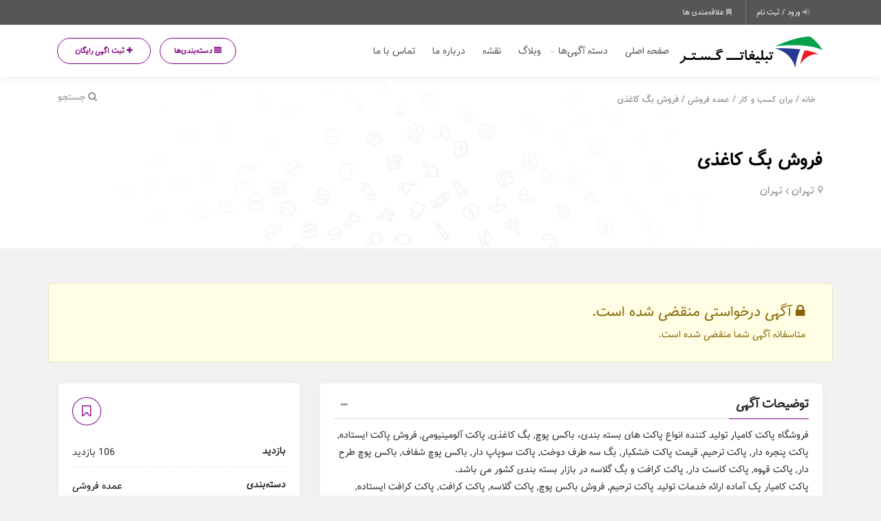

--- FILE ---
content_type: text/html; charset=UTF-8
request_url: https://www.tablighatgostar.com/ads/%D9%81%D8%B1%D9%88%D8%B4-%D8%A8%DA%AF-%DA%A9%D8%A7%D8%BA%D8%B0%DB%8C/
body_size: 20758
content:
<!DOCTYPE html>
<!-- Design by Tik4.com -->
<html dir="rtl" lang="fa-IR">
  <head>
    <meta charset="UTF-8">
    <meta name="author" content="Tik4">
  	<link rel="pingback" href="https://www.tablighatgostar.com/xmlrpc.php" />
  	<meta http-equiv="X-UA-Compatible" content="IE=edge">
  	<meta name="viewport" content="width=device-width, initial-scale=1" />
    <link rel="stylesheet" href="https://www.tablighatgostar.com/wp-content/themes/charsoogh/style.css" type="text/css" media="screen">
    <link rel="shortcut icon" type="image/png" href="https://www.tablighatgostar.com/wp-content/uploads/2021/10/favicon.png"/>
    <link rel="apple-touch-icon" href="https://www.tablighatgostar.com/wp-content/uploads/2021/10/favicon.png" />
        <meta property="og:image" content="https://www.tablighatgostar.com/wp-content/uploads/2023/05/093b90aa0a45afd04d372d1461f6af89__chImage-1.jpg">
    <meta name="twitter:image" content="https://www.tablighatgostar.com/wp-content/uploads/2023/05/093b90aa0a45afd04d372d1461f6af89__chImage-1.jpg">
    <title>فروش بگ کاغذی &#8211; تبلیغات گستر | تبلیغ رایگان، آگهی رایگان، نیازمندی ها</title>
<meta name='robots' content='max-image-preview:large' />
<link rel="alternate" type="application/rss+xml" title="تبلیغات گستر | تبلیغ رایگان، آگهی رایگان، نیازمندی ها &raquo; فروش بگ کاغذی خوراک دیدگاه‌ها" href="https://www.tablighatgostar.com/ads/%d9%81%d8%b1%d9%88%d8%b4-%d8%a8%da%af-%da%a9%d8%a7%d8%ba%d8%b0%db%8c/feed/" />
<link rel="alternate" title="oEmbed (JSON)" type="application/json+oembed" href="https://www.tablighatgostar.com/wp-json/oembed/1.0/embed?url=https%3A%2F%2Fwww.tablighatgostar.com%2Fads%2F%25d9%2581%25d8%25b1%25d9%2588%25d8%25b4-%25d8%25a8%25da%25af-%25da%25a9%25d8%25a7%25d8%25ba%25d8%25b0%25db%258c%2F" />
<link rel="alternate" title="oEmbed (XML)" type="text/xml+oembed" href="https://www.tablighatgostar.com/wp-json/oembed/1.0/embed?url=https%3A%2F%2Fwww.tablighatgostar.com%2Fads%2F%25d9%2581%25d8%25b1%25d9%2588%25d8%25b4-%25d8%25a8%25da%25af-%25da%25a9%25d8%25a7%25d8%25ba%25d8%25b0%25db%258c%2F&#038;format=xml" />
<style id='wp-img-auto-sizes-contain-inline-css'>
img:is([sizes=auto i],[sizes^="auto," i]){contain-intrinsic-size:3000px 1500px}
/*# sourceURL=wp-img-auto-sizes-contain-inline-css */
</style>
<link rel='stylesheet' id='wp-block-library-rtl-css' href='https://www.tablighatgostar.com/wp-includes/css/dist/block-library/style-rtl.min.css?ver=6.9' media='all' />
<link rel='stylesheet' id='wc-blocks-style-rtl-css' href='https://www.tablighatgostar.com/wp-content/plugins/woocommerce/assets/client/blocks/wc-blocks-rtl.css?ver=wc-10.3.7' media='all' />
<style id='global-styles-inline-css'>
:root{--wp--preset--aspect-ratio--square: 1;--wp--preset--aspect-ratio--4-3: 4/3;--wp--preset--aspect-ratio--3-4: 3/4;--wp--preset--aspect-ratio--3-2: 3/2;--wp--preset--aspect-ratio--2-3: 2/3;--wp--preset--aspect-ratio--16-9: 16/9;--wp--preset--aspect-ratio--9-16: 9/16;--wp--preset--color--black: #000000;--wp--preset--color--cyan-bluish-gray: #abb8c3;--wp--preset--color--white: #ffffff;--wp--preset--color--pale-pink: #f78da7;--wp--preset--color--vivid-red: #cf2e2e;--wp--preset--color--luminous-vivid-orange: #ff6900;--wp--preset--color--luminous-vivid-amber: #fcb900;--wp--preset--color--light-green-cyan: #7bdcb5;--wp--preset--color--vivid-green-cyan: #00d084;--wp--preset--color--pale-cyan-blue: #8ed1fc;--wp--preset--color--vivid-cyan-blue: #0693e3;--wp--preset--color--vivid-purple: #9b51e0;--wp--preset--gradient--vivid-cyan-blue-to-vivid-purple: linear-gradient(135deg,rgb(6,147,227) 0%,rgb(155,81,224) 100%);--wp--preset--gradient--light-green-cyan-to-vivid-green-cyan: linear-gradient(135deg,rgb(122,220,180) 0%,rgb(0,208,130) 100%);--wp--preset--gradient--luminous-vivid-amber-to-luminous-vivid-orange: linear-gradient(135deg,rgb(252,185,0) 0%,rgb(255,105,0) 100%);--wp--preset--gradient--luminous-vivid-orange-to-vivid-red: linear-gradient(135deg,rgb(255,105,0) 0%,rgb(207,46,46) 100%);--wp--preset--gradient--very-light-gray-to-cyan-bluish-gray: linear-gradient(135deg,rgb(238,238,238) 0%,rgb(169,184,195) 100%);--wp--preset--gradient--cool-to-warm-spectrum: linear-gradient(135deg,rgb(74,234,220) 0%,rgb(151,120,209) 20%,rgb(207,42,186) 40%,rgb(238,44,130) 60%,rgb(251,105,98) 80%,rgb(254,248,76) 100%);--wp--preset--gradient--blush-light-purple: linear-gradient(135deg,rgb(255,206,236) 0%,rgb(152,150,240) 100%);--wp--preset--gradient--blush-bordeaux: linear-gradient(135deg,rgb(254,205,165) 0%,rgb(254,45,45) 50%,rgb(107,0,62) 100%);--wp--preset--gradient--luminous-dusk: linear-gradient(135deg,rgb(255,203,112) 0%,rgb(199,81,192) 50%,rgb(65,88,208) 100%);--wp--preset--gradient--pale-ocean: linear-gradient(135deg,rgb(255,245,203) 0%,rgb(182,227,212) 50%,rgb(51,167,181) 100%);--wp--preset--gradient--electric-grass: linear-gradient(135deg,rgb(202,248,128) 0%,rgb(113,206,126) 100%);--wp--preset--gradient--midnight: linear-gradient(135deg,rgb(2,3,129) 0%,rgb(40,116,252) 100%);--wp--preset--font-size--small: 13px;--wp--preset--font-size--medium: 20px;--wp--preset--font-size--large: 36px;--wp--preset--font-size--x-large: 42px;--wp--preset--spacing--20: 0.44rem;--wp--preset--spacing--30: 0.67rem;--wp--preset--spacing--40: 1rem;--wp--preset--spacing--50: 1.5rem;--wp--preset--spacing--60: 2.25rem;--wp--preset--spacing--70: 3.38rem;--wp--preset--spacing--80: 5.06rem;--wp--preset--shadow--natural: 6px 6px 9px rgba(0, 0, 0, 0.2);--wp--preset--shadow--deep: 12px 12px 50px rgba(0, 0, 0, 0.4);--wp--preset--shadow--sharp: 6px 6px 0px rgba(0, 0, 0, 0.2);--wp--preset--shadow--outlined: 6px 6px 0px -3px rgb(255, 255, 255), 6px 6px rgb(0, 0, 0);--wp--preset--shadow--crisp: 6px 6px 0px rgb(0, 0, 0);}:where(.is-layout-flex){gap: 0.5em;}:where(.is-layout-grid){gap: 0.5em;}body .is-layout-flex{display: flex;}.is-layout-flex{flex-wrap: wrap;align-items: center;}.is-layout-flex > :is(*, div){margin: 0;}body .is-layout-grid{display: grid;}.is-layout-grid > :is(*, div){margin: 0;}:where(.wp-block-columns.is-layout-flex){gap: 2em;}:where(.wp-block-columns.is-layout-grid){gap: 2em;}:where(.wp-block-post-template.is-layout-flex){gap: 1.25em;}:where(.wp-block-post-template.is-layout-grid){gap: 1.25em;}.has-black-color{color: var(--wp--preset--color--black) !important;}.has-cyan-bluish-gray-color{color: var(--wp--preset--color--cyan-bluish-gray) !important;}.has-white-color{color: var(--wp--preset--color--white) !important;}.has-pale-pink-color{color: var(--wp--preset--color--pale-pink) !important;}.has-vivid-red-color{color: var(--wp--preset--color--vivid-red) !important;}.has-luminous-vivid-orange-color{color: var(--wp--preset--color--luminous-vivid-orange) !important;}.has-luminous-vivid-amber-color{color: var(--wp--preset--color--luminous-vivid-amber) !important;}.has-light-green-cyan-color{color: var(--wp--preset--color--light-green-cyan) !important;}.has-vivid-green-cyan-color{color: var(--wp--preset--color--vivid-green-cyan) !important;}.has-pale-cyan-blue-color{color: var(--wp--preset--color--pale-cyan-blue) !important;}.has-vivid-cyan-blue-color{color: var(--wp--preset--color--vivid-cyan-blue) !important;}.has-vivid-purple-color{color: var(--wp--preset--color--vivid-purple) !important;}.has-black-background-color{background-color: var(--wp--preset--color--black) !important;}.has-cyan-bluish-gray-background-color{background-color: var(--wp--preset--color--cyan-bluish-gray) !important;}.has-white-background-color{background-color: var(--wp--preset--color--white) !important;}.has-pale-pink-background-color{background-color: var(--wp--preset--color--pale-pink) !important;}.has-vivid-red-background-color{background-color: var(--wp--preset--color--vivid-red) !important;}.has-luminous-vivid-orange-background-color{background-color: var(--wp--preset--color--luminous-vivid-orange) !important;}.has-luminous-vivid-amber-background-color{background-color: var(--wp--preset--color--luminous-vivid-amber) !important;}.has-light-green-cyan-background-color{background-color: var(--wp--preset--color--light-green-cyan) !important;}.has-vivid-green-cyan-background-color{background-color: var(--wp--preset--color--vivid-green-cyan) !important;}.has-pale-cyan-blue-background-color{background-color: var(--wp--preset--color--pale-cyan-blue) !important;}.has-vivid-cyan-blue-background-color{background-color: var(--wp--preset--color--vivid-cyan-blue) !important;}.has-vivid-purple-background-color{background-color: var(--wp--preset--color--vivid-purple) !important;}.has-black-border-color{border-color: var(--wp--preset--color--black) !important;}.has-cyan-bluish-gray-border-color{border-color: var(--wp--preset--color--cyan-bluish-gray) !important;}.has-white-border-color{border-color: var(--wp--preset--color--white) !important;}.has-pale-pink-border-color{border-color: var(--wp--preset--color--pale-pink) !important;}.has-vivid-red-border-color{border-color: var(--wp--preset--color--vivid-red) !important;}.has-luminous-vivid-orange-border-color{border-color: var(--wp--preset--color--luminous-vivid-orange) !important;}.has-luminous-vivid-amber-border-color{border-color: var(--wp--preset--color--luminous-vivid-amber) !important;}.has-light-green-cyan-border-color{border-color: var(--wp--preset--color--light-green-cyan) !important;}.has-vivid-green-cyan-border-color{border-color: var(--wp--preset--color--vivid-green-cyan) !important;}.has-pale-cyan-blue-border-color{border-color: var(--wp--preset--color--pale-cyan-blue) !important;}.has-vivid-cyan-blue-border-color{border-color: var(--wp--preset--color--vivid-cyan-blue) !important;}.has-vivid-purple-border-color{border-color: var(--wp--preset--color--vivid-purple) !important;}.has-vivid-cyan-blue-to-vivid-purple-gradient-background{background: var(--wp--preset--gradient--vivid-cyan-blue-to-vivid-purple) !important;}.has-light-green-cyan-to-vivid-green-cyan-gradient-background{background: var(--wp--preset--gradient--light-green-cyan-to-vivid-green-cyan) !important;}.has-luminous-vivid-amber-to-luminous-vivid-orange-gradient-background{background: var(--wp--preset--gradient--luminous-vivid-amber-to-luminous-vivid-orange) !important;}.has-luminous-vivid-orange-to-vivid-red-gradient-background{background: var(--wp--preset--gradient--luminous-vivid-orange-to-vivid-red) !important;}.has-very-light-gray-to-cyan-bluish-gray-gradient-background{background: var(--wp--preset--gradient--very-light-gray-to-cyan-bluish-gray) !important;}.has-cool-to-warm-spectrum-gradient-background{background: var(--wp--preset--gradient--cool-to-warm-spectrum) !important;}.has-blush-light-purple-gradient-background{background: var(--wp--preset--gradient--blush-light-purple) !important;}.has-blush-bordeaux-gradient-background{background: var(--wp--preset--gradient--blush-bordeaux) !important;}.has-luminous-dusk-gradient-background{background: var(--wp--preset--gradient--luminous-dusk) !important;}.has-pale-ocean-gradient-background{background: var(--wp--preset--gradient--pale-ocean) !important;}.has-electric-grass-gradient-background{background: var(--wp--preset--gradient--electric-grass) !important;}.has-midnight-gradient-background{background: var(--wp--preset--gradient--midnight) !important;}.has-small-font-size{font-size: var(--wp--preset--font-size--small) !important;}.has-medium-font-size{font-size: var(--wp--preset--font-size--medium) !important;}.has-large-font-size{font-size: var(--wp--preset--font-size--large) !important;}.has-x-large-font-size{font-size: var(--wp--preset--font-size--x-large) !important;}
/*# sourceURL=global-styles-inline-css */
</style>

<style id='classic-theme-styles-inline-css'>
/*! This file is auto-generated */
.wp-block-button__link{color:#fff;background-color:#32373c;border-radius:9999px;box-shadow:none;text-decoration:none;padding:calc(.667em + 2px) calc(1.333em + 2px);font-size:1.125em}.wp-block-file__button{background:#32373c;color:#fff;text-decoration:none}
/*# sourceURL=/wp-includes/css/classic-themes.min.css */
</style>
<link rel='stylesheet' id='photoswipe-css' href='https://www.tablighatgostar.com/wp-content/plugins/woocommerce/assets/css/photoswipe/photoswipe.min.css?ver=10.3.7' media='all' />
<link rel='stylesheet' id='photoswipe-default-skin-css' href='https://www.tablighatgostar.com/wp-content/plugins/woocommerce/assets/css/photoswipe/default-skin/default-skin.min.css?ver=10.3.7' media='all' />
<link rel='stylesheet' id='woocommerce-layout-rtl-css' href='https://www.tablighatgostar.com/wp-content/plugins/woocommerce/assets/css/woocommerce-layout-rtl.css?ver=10.3.7' media='all' />
<link rel='stylesheet' id='woocommerce-smallscreen-rtl-css' href='https://www.tablighatgostar.com/wp-content/plugins/woocommerce/assets/css/woocommerce-smallscreen-rtl.css?ver=10.3.7' media='only screen and (max-width: 768px)' />
<link rel='stylesheet' id='woocommerce-general-rtl-css' href='https://www.tablighatgostar.com/wp-content/plugins/woocommerce/assets/css/woocommerce-rtl.css?ver=10.3.7' media='all' />
<style id='woocommerce-inline-inline-css'>
.woocommerce form .form-row .required { visibility: visible; }
/*# sourceURL=woocommerce-inline-inline-css */
</style>
<link rel='stylesheet' id='wpsms-front-css' href='https://www.tablighatgostar.com/wp-content/plugins/wp-sms/assets/css/front-styles.css?ver=7.0.3' media='all' />
<link rel='stylesheet' id='brands-styles-css' href='https://www.tablighatgostar.com/wp-content/plugins/woocommerce/assets/css/brands.css?ver=10.3.7' media='all' />
<link rel='stylesheet' id='charsooghpay-rtl-css' href='https://www.tablighatgostar.com/wp-content/themes/charsoogh/includes/payment/assets/css/formstyle_rtl.css?ver=6.9' media='all' />
<link rel='stylesheet' id='icofont-css' href='https://www.tablighatgostar.com/wp-content/themes/charsoogh/includes/elements/extension/admin/assets/css/icofont.min.css?ver=3.3.2' media='all' />
<link rel='stylesheet' id='leaflet-css' href='https://www.tablighatgostar.com/wp-content/themes/charsoogh/assets/bootstrap/leaflet.css?ver=1.1' media='all' />
<link rel='stylesheet' id='owl-carousel-css' href='https://www.tablighatgostar.com/wp-content/themes/charsoogh/includes/elements/extension/assets/css/owl.carousel.min.css?ver=3.3.2' media='all' />
<link rel='stylesheet' id='bootstrap-select-css' href='https://www.tablighatgostar.com/wp-content/themes/charsoogh/assets/css/bootstrap-select.min.css?ver=6.9' media='all' />
<link rel='stylesheet' id='bootstrap-min-rtl-css' href='https://www.tablighatgostar.com/wp-content/themes/charsoogh/assets/bootstrap/bootstrap.min-rtl.css?ver=6.9' media='all' />
<link rel='stylesheet' id='charsoogh-theme-css' href='https://www.tablighatgostar.com/wp-content/themes/charsoogh/assets/css/charsoogh.css?v9_3_5&#038;ver=6.9' media='all' />
<link rel='stylesheet' id='font-awesome-css' href='https://www.tablighatgostar.com/wp-content/plugins/elementor/assets/lib/font-awesome/css/font-awesome.min.css?ver=4.7.0' media='all' />
<link rel='stylesheet' id='dropzone-css' href='https://www.tablighatgostar.com/wp-content/themes/charsoogh/assets/css/dropzone.min.css?ver=6.9' media='all' />
<link rel='stylesheet' id='glightbox-css' href='https://www.tablighatgostar.com/wp-content/themes/charsoogh/assets/css/glightbox.min.css?ver=6.9' media='all' />
<script src="https://www.tablighatgostar.com/wp-includes/js/jquery/jquery.min.js?ver=3.7.1" id="jquery-core-js"></script>
<script src="https://www.tablighatgostar.com/wp-includes/js/jquery/jquery-migrate.min.js?ver=3.4.1" id="jquery-migrate-js"></script>
<script id="charsooghpay-ajax-handle-js-extra">
var charsooghpay_ajax_script_obj = {"ajaxurl":"https://www.tablighatgostar.com/wp-admin/admin-ajax.php"};
//# sourceURL=charsooghpay-ajax-handle-js-extra
</script>
<script src="https://www.tablighatgostar.com/wp-content/themes/charsoogh/includes/payment/assets/js/charsooghpayajax.js?ver=6.9" id="charsooghpay-ajax-handle-js"></script>
<script src="https://www.tablighatgostar.com/wp-content/plugins/woocommerce/assets/js/jquery-blockui/jquery.blockUI.min.js?ver=2.7.0-wc.10.3.7" id="wc-jquery-blockui-js" defer data-wp-strategy="defer"></script>
<script id="wc-add-to-cart-js-extra">
var wc_add_to_cart_params = {"ajax_url":"/wp-admin/admin-ajax.php","wc_ajax_url":"/?wc-ajax=%%endpoint%%","i18n_view_cart":"\u0645\u0634\u0627\u0647\u062f\u0647 \u0633\u0628\u062f \u062e\u0631\u06cc\u062f","cart_url":"https://www.tablighatgostar.com/cart/","is_cart":"","cart_redirect_after_add":"no"};
//# sourceURL=wc-add-to-cart-js-extra
</script>
<script src="https://www.tablighatgostar.com/wp-content/plugins/woocommerce/assets/js/frontend/add-to-cart.min.js?ver=10.3.7" id="wc-add-to-cart-js" defer data-wp-strategy="defer"></script>
<script src="https://www.tablighatgostar.com/wp-content/plugins/woocommerce/assets/js/zoom/jquery.zoom.min.js?ver=1.7.21-wc.10.3.7" id="wc-zoom-js" defer data-wp-strategy="defer"></script>
<script src="https://www.tablighatgostar.com/wp-content/plugins/woocommerce/assets/js/flexslider/jquery.flexslider.min.js?ver=2.7.2-wc.10.3.7" id="wc-flexslider-js" defer data-wp-strategy="defer"></script>
<script src="https://www.tablighatgostar.com/wp-content/plugins/woocommerce/assets/js/photoswipe/photoswipe.min.js?ver=4.1.1-wc.10.3.7" id="wc-photoswipe-js" defer data-wp-strategy="defer"></script>
<script src="https://www.tablighatgostar.com/wp-content/plugins/woocommerce/assets/js/photoswipe/photoswipe-ui-default.min.js?ver=4.1.1-wc.10.3.7" id="wc-photoswipe-ui-default-js" defer data-wp-strategy="defer"></script>
<script id="wc-single-product-js-extra">
var wc_single_product_params = {"i18n_required_rating_text":"\u0644\u0637\u0641\u0627 \u06cc\u06a9 \u0627\u0645\u062a\u06cc\u0627\u0632 \u0631\u0627 \u0627\u0646\u062a\u062e\u0627\u0628 \u06a9\u0646\u06cc\u062f","i18n_rating_options":["1 of 5 stars","2 of 5 stars","3 of 5 stars","4 of 5 stars","5 of 5 stars"],"i18n_product_gallery_trigger_text":"View full-screen image gallery","review_rating_required":"yes","flexslider":{"rtl":true,"animation":"slide","smoothHeight":true,"directionNav":false,"controlNav":"thumbnails","slideshow":false,"animationSpeed":500,"animationLoop":false,"allowOneSlide":false},"zoom_enabled":"1","zoom_options":[],"photoswipe_enabled":"1","photoswipe_options":{"shareEl":false,"closeOnScroll":false,"history":false,"hideAnimationDuration":0,"showAnimationDuration":0},"flexslider_enabled":"1"};
//# sourceURL=wc-single-product-js-extra
</script>
<script src="https://www.tablighatgostar.com/wp-content/plugins/woocommerce/assets/js/frontend/single-product.min.js?ver=10.3.7" id="wc-single-product-js" defer data-wp-strategy="defer"></script>
<script src="https://www.tablighatgostar.com/wp-content/plugins/woocommerce/assets/js/js-cookie/js.cookie.min.js?ver=2.1.4-wc.10.3.7" id="wc-js-cookie-js" defer data-wp-strategy="defer"></script>
<script id="woocommerce-js-extra">
var woocommerce_params = {"ajax_url":"/wp-admin/admin-ajax.php","wc_ajax_url":"/?wc-ajax=%%endpoint%%","i18n_password_show":"Show password","i18n_password_hide":"Hide password"};
//# sourceURL=woocommerce-js-extra
</script>
<script src="https://www.tablighatgostar.com/wp-content/plugins/woocommerce/assets/js/frontend/woocommerce.min.js?ver=10.3.7" id="woocommerce-js" defer data-wp-strategy="defer"></script>
<script src="https://www.tablighatgostar.com/wp-content/themes/charsoogh/assets/js/popper.min.js?ver=6.9" id="popper-js"></script>
<script src="https://www.tablighatgostar.com/wp-content/themes/charsoogh/assets/js/bootstrap.js?ver=6.9" id="bootstrap-js"></script>
<script src="https://www.tablighatgostar.com/wp-content/themes/charsoogh/assets/js/jquery-confirm.js?ver=6.9" id="jquery-confirm-js"></script>
<script src="https://www.tablighatgostar.com/wp-content/themes/charsoogh/assets/js/iCheck.js?ver=6.9" id="iCheck-js"></script>
<script src="https://www.tablighatgostar.com/wp-content/themes/charsoogh/assets/js/selectize.js?ver=6.9" id="selectize-js"></script>
<script src="https://www.tablighatgostar.com/wp-content/themes/charsoogh/assets/js/bootstrap-select.min.js?ver=6.9" id="bootstrap-select-js"></script>
<script src="https://www.tablighatgostar.com/wp-content/themes/charsoogh/assets/js/owl-carousel.js?ver=6.9" id="owl-carousel-js"></script>
<script src="https://www.tablighatgostar.com/wp-content/themes/charsoogh/assets/js/bootstrap-validat.js?ver=6.9" id="bootstrap-validat-js"></script>
<script src="https://www.tablighatgostar.com/wp-content/themes/charsoogh/assets/js/pattern-validation.js?ver=6.9" id="pattern-validation-js"></script>
<script src="https://www.tablighatgostar.com/wp-content/themes/charsoogh/assets/js/charsoogh.js?ver=6.9" id="charsoogh-js"></script>
<script src="https://www.tablighatgostar.com/wp-content/themes/charsoogh/assets/js/dropzone.min.js?ver=6.9" id="dropzone-js"></script>
<script src="https://www.tablighatgostar.com/wp-content/themes/charsoogh/assets/js/jquery-validate.bootstrap-tooltip.min.js?ver=6.9" id="validate-js"></script>
<script src="https://www.tablighatgostar.com/wp-content/themes/charsoogh/assets/js/flickity.pkgd.js?ver=6.9" id="flickity-js"></script>
<script src="https://www.tablighatgostar.com/wp-content/themes/charsoogh/assets/js/num2persian.js?ver=6.9" id="num2persian-js"></script>
<script src="https://www.tablighatgostar.com/wp-content/themes/charsoogh/assets/js/glightbox.min.js?ver=6.9" id="glightbox-js"></script>
<link rel="EditURI" type="application/rsd+xml" title="RSD" href="https://www.tablighatgostar.com/xmlrpc.php?rsd" />
<meta name="generator" content="WordPress 6.9" />
<meta name="generator" content="WooCommerce 10.3.7" />
<link rel='shortlink' href='https://www.tablighatgostar.com/?p=18335' />
<script>
function user_favorite(postID){var bookmark=localStorage.getItem("https://www.tablighatgostar.com");bookmark=(bookmark)?JSON.parse(bookmark):[];if(jQuery.inArray(postID,bookmark)!=-1){jQuery('.favorite_'+postID).addClass('favorited-ad');jQuery('.favorited-ad').attr("title","به علاقه‌مندی اضافه شد");jQuery(".favorite_"+postID).on("click" , function(event) {event.stopPropagation();event.stopImmediatePropagation();jQuery.confirm({icon:'fa fa-warning',title:'علاقه‌مندی ها',rtl: true,bgOpacity:0.5,backgroundDismiss:!0,content:'این آگهی قبلا در علاقه‌مندی شما به ثبت رسیده است.',buttons:{specialKey:{btnClass:'btn-danger',text:'حذف از علاقه‌مندی',action:function(){bookmark.splice(jQuery.inArray(postID,bookmark),1);localStorage.setItem('https://www.tablighatgostar.com',JSON.stringify(bookmark));location.reload()}},cancel:{btnClass:'btn-info',text:'لغو',action:function(){backgroundDismiss:!0}}}})})}else{jQuery(".favorite_"+postID).on("click" , function(event) {event.stopPropagation();event.stopImmediatePropagation();var bookmark=localStorage.getItem("https://www.tablighatgostar.com");bookmark=(bookmark)?JSON.parse(bookmark):[];if(jQuery.inArray(postID,bookmark)!=-1){jQuery.confirm({icon:'fa fa-warning',title:'علاقه‌مندی ها',bgOpacity:0.5,rtl: true,backgroundDismiss:!0,content:'این آگهی قبلا در علاقه‌مندی شما به ثبت رسیده است.',buttons:{specialKey:{btnClass:'btn-danger',text:'حذف از علاقه‌مندی',action:function(){bookmark.splice(jQuery.inArray(postID,bookmark),1);localStorage.setItem('https://www.tablighatgostar.com',JSON.stringify(bookmark));location.reload()}},cancel:{btnClass:'btn-info',text:'لغو',action:function(){backgroundDismiss:!0}}},})}else{bookmark.push(postID);localStorage.setItem('https://www.tablighatgostar.com',JSON.stringify(bookmark));jQuery.dialog({title:'',rtl: true,bgOpacity:0.5,backgroundDismiss:!0,content:'به علاقه‌مندی اضافه شد',})}
jQuery('.favorite_'+postID).addClass('favorited-ad')})}}
</script>

<style>


@font-face{font-family:'Tanha';font-display: swap;src:url('https://www.tablighatgostar.com/wp-content/themes/charsoogh/assets/fonts/eot/Tanha.eot');src:url('https://www.tablighatgostar.com/wp-content/themes/charsoogh/assets/fonts/eot/Tanha.eot?#iefix') format('embedded-opentype'),url('https://www.tablighatgostar.com/wp-content/themes/charsoogh/assets/fonts/woff2/Tanha.woff2') format('woff2'),url('https://www.tablighatgostar.com/wp-content/themes/charsoogh/assets/fonts/woff/Tanha.woff') format('woff'),url('https://www.tablighatgostar.com/wp-content/themes/charsoogh/assets/fonts/ttf/Tanha.ttf') format('truetype');}


body, html{font-family: 'Tanha',tahoma;}

.main-search-form.style-2 .btn.btn-primary i:after{font-family: 'Tanha',tahoma;}

.elementor-widget-charsoogh_heading .charsoogh-heading-text, .search-input, .tooltip.fade.show, p,.charsoogh-title-subtitle{font-family: 'Tanha', tahoma !important;}

.elementor-widget-charsoogh_heading .charsoogh-divider-text,.charsoogh-subheading{font-family: 'Tanha', tahoma !important;}

.elementor-widget-info-box .charsoogh-infobox-title-prefix{font-family: 'Tanha', tahoma !important;}

.elementor-widget-info-box .charsoogh-infobox-text{font-family: 'Tanha', tahoma !important;}

.elementor-widget-info-box .charsoogh-infobox-title{font-family: 'Tanha', tahoma !important;}

#fullmap .l-marker-span, #map .l-marker-span, #map-new-ad .l-marker-span{font-family: 'Tanha', tahoma !important;}
.btn, .city_list li, .box .chrPayment-btn a,
footer .app_download img, .footer address i, .crunchify-link, .short-link .post-link__button,.featured-carousel .owl-nav .owl-prev, .featured-carousel .owl-nav .owl-next,.woocommerce #respond input#submit, .woocommerce a.button, .woocommerce button.button, .woocommerce input.button,
.navbar-light .navbar-nav .active>.nav-link, .navbar-light .navbar-nav .nav-link.active, .navbar-light .navbar-nav .nav-link.show, .navbar-light .navbar-nav .show>.nav-link,
.navbar-light .navbar-nav .nav-link,label.framed,.icheckbox, .iradio{
  border-radius: 60px !important;
}
aside.sidebar{top: 12rem;}
@media (max-width: 991px) {
.hero .main-navigation .mainNav{padding: 12rem 5px 6rem;}
.navbar-light .navbar-brand {z-index: 999;}
}
:root{
  --charsoogh-main: #800184;
}

/*********** Custom Style *************/


.hero .secondary-navigation{background-color: #565656;}








footer .app_download .app_badge {

    width: 45%;

    margin-bottom: 5px;

}



#return-to-top {

  right: 20px !important;

  left: auto !important;

}



</style>

  <div class="modal left fade" id="charsoogh_category_show" tabindex="-1" role="dialog" aria-labelledby="charsoogh_category_show">
    <div class="modal-dialog modal-sm" role="document">
      <div class="modal-content">
        <div class="modal-header">
          <h5 class="modal-title">دسته‌بندی‌ها</h5>
          <button type="button" class="close" data-dismiss="modal" aria-label="Close">
            <span aria-hidden="true">&times;</span>
          </button>
        </div>
        <div class="modal-body">
          <ul class="vertical-menu">
                        	<li class="cat-item cat-item-48 dropdown-submenu"><a class="dropdown-child" href="#" title="املاک">املاک <span class="inner-a category-show-all" data-src="https://www.tablighatgostar.com/product-category/house-and-earth/"><i class="fa fa-external-link" aria-hidden="true"></i></span></a>
<ul class='children'>
	<li class="cat-item cat-item-49"><a href="https://www.tablighatgostar.com/product-category/sell-house/" title="فروش مسکونی">فروش مسکونی</a>
</li>
	<li class="cat-item cat-item-50"><a href="https://www.tablighatgostar.com/product-category/rent-house/" title="اجاره مسکونی">اجاره مسکونی</a>
</li>
	<li class="cat-item cat-item-51"><a href="https://www.tablighatgostar.com/product-category/sell-buisness/" title="فروش تجاری">فروش تجاری</a>
</li>
	<li class="cat-item cat-item-52"><a href="https://www.tablighatgostar.com/product-category/rent-buisness/" title="اجاره تجاری">اجاره تجاری</a>
</li>
</ul>
</li>
	<li class="cat-item cat-item-15"><a href="https://www.tablighatgostar.com/product-category/%d8%a8%d8%af%d9%88%d9%86-%d8%af%d8%b3%d8%aa%d9%87%e2%80%8c%d8%a8%d9%86%d8%af%db%8c/" title="متفرقه">متفرقه</a>
</li>
	<li class="cat-item cat-item-53 dropdown-submenu"><a class="dropdown-child" href="#" title="وسایل شخصی">وسایل شخصی <span class="inner-a category-show-all" data-src="https://www.tablighatgostar.com/product-category/personal-stuff/"><i class="fa fa-external-link" aria-hidden="true"></i></span></a>
<ul class='children'>
	<li class="cat-item cat-item-54"><a href="https://www.tablighatgostar.com/product-category/bag-shoe-dress/" title="کیف ، کفش و لباس">کیف ، کفش و لباس</a>
</li>
	<li class="cat-item cat-item-55"><a href="https://www.tablighatgostar.com/product-category/accesories/" title="تزیینی">تزیینی</a>
</li>
	<li class="cat-item cat-item-56"><a href="https://www.tablighatgostar.com/product-category/cosmetics/" title="آرایشی ، بهداشتی ، درمانی">آرایشی ، بهداشتی ، درمانی</a>
</li>
	<li class="cat-item cat-item-57"><a href="https://www.tablighatgostar.com/product-category/children-shoe-dress/" title="کفش و لباس بچه">کفش و لباس بچه</a>
</li>
</ul>
</li>
	<li class="cat-item cat-item-61 dropdown-submenu"><a class="dropdown-child" href="#" title="برای کسب و کار">برای کسب و کار <span class="inner-a category-show-all" data-src="https://www.tablighatgostar.com/product-category/to-get-business/"><i class="fa fa-external-link" aria-hidden="true"></i></span></a>
<ul class='children'>
	<li class="cat-item cat-item-63"><a href="https://www.tablighatgostar.com/product-category/wholesale/" title="عمده فروشی">عمده فروشی</a>
</li>
	<li class="cat-item cat-item-62"><a href="https://www.tablighatgostar.com/product-category/equipment-and-machinery/" title="تجهیزات و ماشین‌آلات">تجهیزات و ماشین‌آلات <span class="inner-a category-show-all" data-src="https://www.tablighatgostar.com/product-category/equipment-and-machinery/"><i class="fa fa-external-link" aria-hidden="true"></i></span></a>
	<ul class='children'>
	<li class="cat-item cat-item-65"><a href="https://www.tablighatgostar.com/product-category/shop-and-shop/" title="فروشگاه و مغازه">فروشگاه و مغازه</a>
</li>
	<li class="cat-item cat-item-66"><a href="https://www.tablighatgostar.com/product-category/barbers-and-beauty-salons/" title="آرایشگاه و سالن‌های زیبایی">آرایشگاه و سالن‌های زیبایی</a>
</li>
	<li class="cat-item cat-item-67"><a href="https://www.tablighatgostar.com/product-category/office/" title="دفتر کار">دفتر کار</a>
</li>
	<li class="cat-item cat-item-68"><a href="https://www.tablighatgostar.com/product-category/industrial/" title="صنعتی">صنعتی</a>
</li>
	<li class="cat-item cat-item-69"><a href="https://www.tablighatgostar.com/product-category/cafes-and-restaurants/" title="کافی‌شاپ و رستوران">کافی‌شاپ و رستوران</a>
</li>
	</ul>
</li>
</ul>
</li>
	<li class="cat-item cat-item-71 dropdown-submenu"><a class="dropdown-child" href="#" title="لوازم الکترونیکی">لوازم الکترونیکی <span class="inner-a category-show-all" data-src="https://www.tablighatgostar.com/product-category/electronics/"><i class="fa fa-external-link" aria-hidden="true"></i></span></a>
<ul class='children'>
	<li class="cat-item cat-item-72"><a href="https://www.tablighatgostar.com/product-category/mobile-and-tablet/" title="موبایل و تبلت">موبایل و تبلت <span class="inner-a category-show-all" data-src="https://www.tablighatgostar.com/product-category/mobile-and-tablet/"><i class="fa fa-external-link" aria-hidden="true"></i></span></a>
	<ul class='children'>
	<li class="cat-item cat-item-78"><a href="https://www.tablighatgostar.com/product-category/mobile/" title="موبایل">موبایل</a>
</li>
	<li class="cat-item cat-item-79"><a href="https://www.tablighatgostar.com/product-category/tablet/" title="تبلت">تبلت</a>
</li>
	<li class="cat-item cat-item-80"><a href="https://www.tablighatgostar.com/product-category/mobile-accessories-and-tablets/" title="لوازم جانبی موبایل و تبلت">لوازم جانبی موبایل و تبلت</a>
</li>
	<li class="cat-item cat-item-81"><a href="https://www.tablighatgostar.com/product-category/sim-card/" title="سیم‌کارت">سیم‌کارت</a>
</li>
	<li class="cat-item cat-item-82"><a href="https://www.tablighatgostar.com/product-category/other-mobile-and-tablet/" title="متفرقه">متفرقه</a>
</li>
	</ul>
</li>
	<li class="cat-item cat-item-73"><a href="https://www.tablighatgostar.com/product-category/computer/" title="رایانه">رایانه</a>
</li>
	<li class="cat-item cat-item-74"><a href="https://www.tablighatgostar.com/product-category/console-video-game-and-online/" title="کنسول، بازی‌ ویدئویی و آنلاین">کنسول، بازی‌ ویدئویی و آنلاین</a>
</li>
	<li class="cat-item cat-item-75"><a href="https://www.tablighatgostar.com/product-category/video-and-audio/" title="صوتی و تصویری">صوتی و تصویری</a>
</li>
	<li class="cat-item cat-item-76"><a href="https://www.tablighatgostar.com/product-category/desktop-phone/" title="تلفن رومیزی">تلفن رومیزی</a>
</li>
	<li class="cat-item cat-item-77"><a href="https://www.tablighatgostar.com/product-category/other-electronics/" title="متفرقه">متفرقه</a>
</li>
</ul>
</li>
	<li class="cat-item cat-item-124"><a href="https://www.tablighatgostar.com/product-category/cars/" title="خودرو">خودرو</a>
</li>
          </ul>
      </nav>
      </div>
        </div>
      </div>
    </div>
	<noscript><style>.woocommerce-product-gallery{ opacity: 1 !important; }</style></noscript>
	<meta name="generator" content="Elementor 3.33.2; features: additional_custom_breakpoints; settings: css_print_method-external, google_font-enabled, font_display-auto">
			<style>
				.e-con.e-parent:nth-of-type(n+4):not(.e-lazyloaded):not(.e-no-lazyload),
				.e-con.e-parent:nth-of-type(n+4):not(.e-lazyloaded):not(.e-no-lazyload) * {
					background-image: none !important;
				}
				@media screen and (max-height: 1024px) {
					.e-con.e-parent:nth-of-type(n+3):not(.e-lazyloaded):not(.e-no-lazyload),
					.e-con.e-parent:nth-of-type(n+3):not(.e-lazyloaded):not(.e-no-lazyload) * {
						background-image: none !important;
					}
				}
				@media screen and (max-height: 640px) {
					.e-con.e-parent:nth-of-type(n+2):not(.e-lazyloaded):not(.e-no-lazyload),
					.e-con.e-parent:nth-of-type(n+2):not(.e-lazyloaded):not(.e-no-lazyload) * {
						background-image: none !important;
					}
				}
			</style>
			<link rel="icon" href="https://www.tablighatgostar.com/wp-content/uploads/2021/10/cropped-favicon-32x32.png" sizes="32x32" />
<link rel="icon" href="https://www.tablighatgostar.com/wp-content/uploads/2021/10/cropped-favicon-192x192.png" sizes="192x192" />
<link rel="apple-touch-icon" href="https://www.tablighatgostar.com/wp-content/uploads/2021/10/cropped-favicon-180x180.png" />
<meta name="msapplication-TileImage" content="https://www.tablighatgostar.com/wp-content/uploads/2021/10/cropped-favicon-270x270.png" />
  <link rel='stylesheet' id='gglcptch-css' href='https://www.tablighatgostar.com/wp-content/plugins/google-captcha/css/gglcptch.css?ver=1.84' media='all' />
</head>
<body class="rtl wp-singular product-template-default single single-product postid-18335 wp-theme-charsoogh woocommerce-page theme-charsoogh woocommerce elementor-default elementor-kit-1227">
      <div class="page home-page">
        <header class="hero">
            <div class="hero-wrapper">
                <div class="secondary-navigation">
                    <div class="container">
                      <nav class="navbar-expand-lg">
                                            <div class="navbar" id="top-navbar">
                        <ul class="right">
                                                                                  <li>
                                <a href="https://www.tablighatgostar.com/my-account/">
                                    <i class="fa fa-sign-in"></i> ورود / ثبت نام                                </a>
                            </li>
                                                                                                          <li>
                                                              <a href="https://www.tablighatgostar.com/bookmarks/">
                                    <i class="fa fa-bookmark"></i> علاقه‌مندی ها                                </a>
                            </li>
                                                                                                      </ul>
                        </div>
                        </nav>
                    </div>
                </div>
                <div class="mainHeader">
                 <div class="main-navigation header-style-3" id="sticky">
        <nav class="navbar navbar-expand-lg navbar-light justify-content-between">
          <div class="container">
            <a class="navbar-brand" href="https://www.tablighatgostar.com">
                <img src="https://www.tablighatgostar.com/wp-content/uploads/2021/10/logo-tablighat-gostar2.png" alt="تبلیغات گستر | تبلیغ رایگان، آگهی رایگان، نیازمندی ها">
            </a>
            <button class="navbar-toggler" type="button" data-toggle="collapse" data-target="#navbar" aria-controls="navbar" aria-expanded="false" aria-label="Toggle navigation">
                <span class="navbar-toggler-icon"></span>
            </button>
            <div class="justify-content-between mainNav">
                <!--Main navigation list-->
                <ul id="menu-%d9%85%d9%86%d9%88-%d8%a7%d8%b5%d9%84%db%8c" class="navbar-nav"><li id="menu-item-50" class="menu-item menu-item-type-custom menu-item-object-custom menu-item-home nav-item menu-item-50"><a href="https://www.tablighatgostar.com" class="nav-link">صفحه اصلی</a></li>
<li id="menu-item-69" class="menu-item menu-item-type-custom menu-item-object-custom menu-item-has-children nav-item menu-item-69 has-child"><a href="#" data-toggle="has-child" class="nav-link">دسته آگهی‌ها</a>
<ul role="menu" class="child">
	<li id="menu-item-70" class="menu-item menu-item-type-taxonomy menu-item-object-product_cat menu-item-has-children nav-item menu-item-70 dropdown-submenu"><a href="#" data-toggle="has-child" class="nav-link">املاک</a>
	<ul role="menu" class="child">
		<li id="menu-item-71" class="menu-item menu-item-type-taxonomy menu-item-object-product_cat nav-item menu-item-71"><a href="https://www.tablighatgostar.com/product-category/rent-buisness/" class="nav-link">اجاره تجاری</a></li>
		<li id="menu-item-72" class="menu-item menu-item-type-taxonomy menu-item-object-product_cat nav-item menu-item-72"><a href="https://www.tablighatgostar.com/product-category/rent-house/" class="nav-link">اجاره مسکونی</a></li>
		<li id="menu-item-73" class="menu-item menu-item-type-taxonomy menu-item-object-product_cat nav-item menu-item-73"><a href="https://www.tablighatgostar.com/product-category/sell-buisness/" class="nav-link">فروش تجاری</a></li>
		<li id="menu-item-74" class="menu-item menu-item-type-taxonomy menu-item-object-product_cat nav-item menu-item-74"><a href="https://www.tablighatgostar.com/product-category/sell-house/" class="nav-link">فروش مسکونی</a></li>
	</ul>
</li>
	<li id="menu-item-75" class="menu-item menu-item-type-taxonomy menu-item-object-product_cat menu-item-has-children nav-item menu-item-75 dropdown-submenu"><a href="#" data-toggle="has-child" class="nav-link">وسایل شخصی</a>
	<ul role="menu" class="child">
		<li id="menu-item-76" class="menu-item menu-item-type-taxonomy menu-item-object-product_cat nav-item menu-item-76"><a href="https://www.tablighatgostar.com/product-category/cosmetics/" class="nav-link">آرایشی ، بهداشتی ، درمانی</a></li>
		<li id="menu-item-77" class="menu-item menu-item-type-taxonomy menu-item-object-product_cat nav-item menu-item-77"><a href="https://www.tablighatgostar.com/product-category/accesories/" class="nav-link">تزیینی</a></li>
		<li id="menu-item-78" class="menu-item menu-item-type-taxonomy menu-item-object-product_cat nav-item menu-item-78"><a href="https://www.tablighatgostar.com/product-category/children-shoe-dress/" class="nav-link">کفش و لباس بچه</a></li>
		<li id="menu-item-79" class="menu-item menu-item-type-taxonomy menu-item-object-product_cat nav-item menu-item-79"><a href="https://www.tablighatgostar.com/product-category/bag-shoe-dress/" class="nav-link">کیف ، کفش و لباس</a></li>
	</ul>
</li>
	<li id="menu-item-228" class="menu-item menu-item-type-taxonomy menu-item-object-product_cat current-product-ancestor menu-item-has-children nav-item menu-item-228 dropdown-submenu"><a href="#" data-toggle="has-child" class="nav-link">برای کسب و کار</a>
	<ul role="menu" class="child">
		<li id="menu-item-229" class="menu-item menu-item-type-taxonomy menu-item-object-product_cat menu-item-has-children nav-item menu-item-229 dropdown-submenu"><a href="#" data-toggle="has-child" class="nav-link">تجهیزات و ماشین‌آلات</a>
		<ul role="menu" class="child">
			<li id="menu-item-230" class="menu-item menu-item-type-taxonomy menu-item-object-product_cat nav-item menu-item-230"><a href="https://www.tablighatgostar.com/product-category/barbers-and-beauty-salons/" class="nav-link">آرایشگاه و سالن‌های زیبایی</a></li>
			<li id="menu-item-231" class="menu-item menu-item-type-taxonomy menu-item-object-product_cat nav-item menu-item-231"><a href="https://www.tablighatgostar.com/product-category/office/" class="nav-link">دفتر کار</a></li>
			<li id="menu-item-232" class="menu-item menu-item-type-taxonomy menu-item-object-product_cat nav-item menu-item-232"><a href="https://www.tablighatgostar.com/product-category/industrial/" class="nav-link">صنعتی</a></li>
			<li id="menu-item-233" class="menu-item menu-item-type-taxonomy menu-item-object-product_cat nav-item menu-item-233"><a href="https://www.tablighatgostar.com/product-category/shop-and-shop/" class="nav-link">فروشگاه و مغازه</a></li>
			<li id="menu-item-234" class="menu-item menu-item-type-taxonomy menu-item-object-product_cat nav-item menu-item-234"><a href="https://www.tablighatgostar.com/product-category/cafes-and-restaurants/" class="nav-link">کافی‌شاپ و رستوران</a></li>
		</ul>
</li>
		<li id="menu-item-236" class="menu-item menu-item-type-taxonomy menu-item-object-product_cat current-product-ancestor current-menu-parent current-product-parent nav-item menu-item-236"><a href="https://www.tablighatgostar.com/product-category/wholesale/" class="nav-link">عمده فروشی</a></li>
	</ul>
</li>
	<li id="menu-item-238" class="menu-item menu-item-type-taxonomy menu-item-object-product_cat menu-item-has-children nav-item menu-item-238 dropdown-submenu"><a href="#" data-toggle="has-child" class="nav-link">لوازم الکترونیکی</a>
	<ul role="menu" class="child">
		<li id="menu-item-240" class="menu-item menu-item-type-taxonomy menu-item-object-product_cat nav-item menu-item-240"><a href="https://www.tablighatgostar.com/product-category/computer/" class="nav-link">رایانه</a></li>
		<li id="menu-item-244" class="menu-item menu-item-type-taxonomy menu-item-object-product_cat menu-item-has-children nav-item menu-item-244 dropdown-submenu"><a href="#" data-toggle="has-child" class="nav-link">موبایل و تبلت</a>
		<ul role="menu" class="child">
			<li id="menu-item-249" class="menu-item menu-item-type-taxonomy menu-item-object-product_cat nav-item menu-item-249"><a href="https://www.tablighatgostar.com/product-category/mobile/" class="nav-link">موبایل</a></li>
			<li id="menu-item-245" class="menu-item menu-item-type-taxonomy menu-item-object-product_cat nav-item menu-item-245"><a href="https://www.tablighatgostar.com/product-category/tablet/" class="nav-link">تبلت</a></li>
			<li id="menu-item-247" class="menu-item menu-item-type-taxonomy menu-item-object-product_cat nav-item menu-item-247"><a href="https://www.tablighatgostar.com/product-category/mobile-accessories-and-tablets/" class="nav-link">لوازم جانبی موبایل و تبلت</a></li>
			<li id="menu-item-246" class="menu-item menu-item-type-taxonomy menu-item-object-product_cat nav-item menu-item-246"><a href="https://www.tablighatgostar.com/product-category/sim-card/" class="nav-link">سیم‌کارت</a></li>
			<li id="menu-item-248" class="menu-item menu-item-type-taxonomy menu-item-object-product_cat nav-item menu-item-248"><a href="https://www.tablighatgostar.com/product-category/other-mobile-and-tablet/" class="nav-link">متفرقه</a></li>
		</ul>
</li>
		<li id="menu-item-241" class="menu-item menu-item-type-taxonomy menu-item-object-product_cat nav-item menu-item-241"><a href="https://www.tablighatgostar.com/product-category/video-and-audio/" class="nav-link">صوتی و تصویری</a></li>
		<li id="menu-item-239" class="menu-item menu-item-type-taxonomy menu-item-object-product_cat nav-item menu-item-239"><a href="https://www.tablighatgostar.com/product-category/desktop-phone/" class="nav-link">تلفن رومیزی</a></li>
		<li id="menu-item-242" class="menu-item menu-item-type-taxonomy menu-item-object-product_cat nav-item menu-item-242"><a href="https://www.tablighatgostar.com/product-category/console-video-game-and-online/" class="nav-link">کنسول، بازی‌ ویدئویی و آنلاین</a></li>
	</ul>
</li>
	<li id="menu-item-588" class="menu-item menu-item-type-taxonomy menu-item-object-product_cat nav-item menu-item-588"><a href="https://www.tablighatgostar.com/product-category/cars/" class="nav-link">خودرو</a></li>
	<li id="menu-item-243" class="menu-item menu-item-type-taxonomy menu-item-object-product_cat nav-item menu-item-243"><a href="https://www.tablighatgostar.com/product-category/other-electronics/" class="nav-link">متفرقه</a></li>
</ul>
</li>
<li id="menu-item-960" class="menu-item menu-item-type-post_type menu-item-object-page nav-item menu-item-960"><a href="https://www.tablighatgostar.com/blog/" class="nav-link">وبلاگ</a></li>
<li id="menu-item-1233" class="menu-item menu-item-type-post_type menu-item-object-page nav-item menu-item-1233"><a href="https://www.tablighatgostar.com/map/" class="nav-link">نقشه</a></li>
<li id="menu-item-59" class="menu-item menu-item-type-post_type menu-item-object-page nav-item menu-item-59"><a href="https://www.tablighatgostar.com/about/" class="nav-link">درباره ما</a></li>
<li id="menu-item-60" class="menu-item menu-item-type-post_type menu-item-object-page nav-item menu-item-60"><a href="https://www.tablighatgostar.com/contact/" class="nav-link">تماس با ما</a></li>
</ul>            </div>
          <ol class="nav-btn">
    <li class="top-category-btn" >
<button type="button" class="btn btn-primary text-caps btn-rounded btn-framed" data-toggle="modal" data-target="#charsoogh_category_show"><i class="fa fa-align-justify" aria-hidden="true"></i> دسته‌بندی‌ها</button>
</li>
  <li class="nav-item submit_ad" >
            <a href="https://www.tablighatgostar.com/newad/" class="btn btn-primary text-caps btn-rounded btn-framed">
        <i class="fa fa-plus" aria-hidden="true"></i> ثبت اگهی رایگان      </a>
    </li>

</ol>
                      <a href="#collapseMainSearchForm" class="main-search-form-toggle collapsed" data-toggle="collapse" aria-expanded="false" aria-controls="collapseMainSearchForm">
                <i class="fa fa-search"></i>
                <i class="fa fa-close"></i>
                <span>جستجو</span>
            </a>
                    </div>
        </nav>
        <div class="container">
        <nav class="woocommerce-breadcrumb" aria-label="Breadcrumb"><a href="https://www.tablighatgostar.com">خانه</a>&nbsp;&#47;&nbsp;<a href="https://www.tablighatgostar.com/product-category/to-get-business/">برای کسب و کار</a>&nbsp;&#47;&nbsp;<a href="https://www.tablighatgostar.com/product-category/wholesale/">عمده فروشی</a>&nbsp;&#47;&nbsp;فروش بگ کاغذی</nav>        </div>
</div>
                </div>
                                                  <div class="collapse" id="collapseMainSearchForm">
                                <form class="hero-form form woocommerce-product-search" role="search" method="get" action="https://www.tablighatgostar.com/">
    <div class="container">
        <!--Main Form-->
                <div class="main-search-form style-2 ajaxSearchForm">
            <div class="form-row">
            <div class="col-md-8">
                    <div class="form-group">
                        <input name="s" type="text" class="form-control heroSearchInput" id="heroSearchInput" placeholder="جستجو در تمام آگهی‌ها" value="">
                        <input type="hidden" name="post_type" value="product" />
                    </div>
                </div>
                                                <div class="col-md-3 col-sm-3"
                id="res50">
                    <div class="form-group">
                      <select  name='product_cat' id='product_cat' class='product_cat'>
	<option value='0' selected='selected'>همه دسته‌بندی‌ها</option>
	<option class="level-0" value="house-and-earth">املاک</option>
	<option class="level-1" value="sell-house">&nbsp;&nbsp;&nbsp;فروش مسکونی</option>
	<option class="level-1" value="rent-house">&nbsp;&nbsp;&nbsp;اجاره مسکونی</option>
	<option class="level-1" value="sell-buisness">&nbsp;&nbsp;&nbsp;فروش تجاری</option>
	<option class="level-1" value="rent-buisness">&nbsp;&nbsp;&nbsp;اجاره تجاری</option>
	<option class="level-0" value="%d8%a8%d8%af%d9%88%d9%86-%d8%af%d8%b3%d8%aa%d9%87%e2%80%8c%d8%a8%d9%86%d8%af%db%8c">متفرقه</option>
	<option class="level-0" value="personal-stuff">وسایل شخصی</option>
	<option class="level-1" value="bag-shoe-dress">&nbsp;&nbsp;&nbsp;کیف ، کفش و لباس</option>
	<option class="level-1" value="accesories">&nbsp;&nbsp;&nbsp;تزیینی</option>
	<option class="level-1" value="cosmetics">&nbsp;&nbsp;&nbsp;آرایشی ، بهداشتی ، درمانی</option>
	<option class="level-1" value="children-shoe-dress">&nbsp;&nbsp;&nbsp;کفش و لباس بچه</option>
	<option class="level-0" value="to-get-business">برای کسب و کار</option>
	<option class="level-1" value="wholesale">&nbsp;&nbsp;&nbsp;عمده فروشی</option>
	<option class="level-1" value="equipment-and-machinery">&nbsp;&nbsp;&nbsp;تجهیزات و ماشین‌آلات</option>
	<option class="level-2" value="shop-and-shop">&nbsp;&nbsp;&nbsp;&nbsp;&nbsp;&nbsp;فروشگاه و مغازه</option>
	<option class="level-2" value="barbers-and-beauty-salons">&nbsp;&nbsp;&nbsp;&nbsp;&nbsp;&nbsp;آرایشگاه و سالن‌های زیبایی</option>
	<option class="level-2" value="office">&nbsp;&nbsp;&nbsp;&nbsp;&nbsp;&nbsp;دفتر کار</option>
	<option class="level-2" value="industrial">&nbsp;&nbsp;&nbsp;&nbsp;&nbsp;&nbsp;صنعتی</option>
	<option class="level-2" value="cafes-and-restaurants">&nbsp;&nbsp;&nbsp;&nbsp;&nbsp;&nbsp;کافی‌شاپ و رستوران</option>
	<option class="level-0" value="electronics">لوازم الکترونیکی</option>
	<option class="level-1" value="mobile-and-tablet">&nbsp;&nbsp;&nbsp;موبایل و تبلت</option>
	<option class="level-2" value="mobile">&nbsp;&nbsp;&nbsp;&nbsp;&nbsp;&nbsp;موبایل</option>
	<option class="level-2" value="tablet">&nbsp;&nbsp;&nbsp;&nbsp;&nbsp;&nbsp;تبلت</option>
	<option class="level-2" value="mobile-accessories-and-tablets">&nbsp;&nbsp;&nbsp;&nbsp;&nbsp;&nbsp;لوازم جانبی موبایل و تبلت</option>
	<option class="level-2" value="sim-card">&nbsp;&nbsp;&nbsp;&nbsp;&nbsp;&nbsp;سیم‌کارت</option>
	<option class="level-2" value="other-mobile-and-tablet">&nbsp;&nbsp;&nbsp;&nbsp;&nbsp;&nbsp;متفرقه</option>
	<option class="level-1" value="computer">&nbsp;&nbsp;&nbsp;رایانه</option>
	<option class="level-1" value="console-video-game-and-online">&nbsp;&nbsp;&nbsp;کنسول، بازی‌ ویدئویی و آنلاین</option>
	<option class="level-1" value="video-and-audio">&nbsp;&nbsp;&nbsp;صوتی و تصویری</option>
	<option class="level-1" value="desktop-phone">&nbsp;&nbsp;&nbsp;تلفن رومیزی</option>
	<option class="level-1" value="other-electronics">&nbsp;&nbsp;&nbsp;متفرقه</option>
	<option class="level-0" value="cars">خودرو</option>
</select>
                    </div>
                </div>
                                <div class="col-md-1 col-sm-1">
                    <button type="submit" class="heroSearchBtn btn btn-primary width-100"><i class="fa fa-search" aria-hidden="true"></i></button>
                </div>
            </div>
        </div>

<div class="ajaxResultBox">
  <div class="row ajaxSearchResult"></div>
</div>
<script>
var ajaxurl = "https://www.tablighatgostar.com/wp-admin/admin-ajax.php";
jQuery(document).ready(function(){
  
  jQuery('.ajaxSearchForm .heroSearchInput').keyup(function(e){
   var title = jQuery(".ajaxSearchForm .heroSearchInput").val();
   var category = jQuery('.ajaxSearchForm .product_cat').find(':selected').val();
   var city = jQuery('.ajaxSearchForm .city_categories').find(':selected').val();
   triggerAjaxSearch(title , category , city);
  });

  jQuery('.ajaxSearchForm select.product_cat').change(function(){
   var title = jQuery(".ajaxSearchForm .heroSearchInput").val();
   var category = jQuery('.ajaxSearchForm .product_cat').find(':selected').val();
   var city = jQuery('.ajaxSearchForm .city_categories').find(':selected').val();
   triggerAjaxSearch(title , category , city);
  });

  jQuery('.ajaxSearchForm select.city_categories').change(function(){
   var title = jQuery(".ajaxSearchForm .heroSearchInput").val();
   var category = jQuery('.ajaxSearchForm .product_cat').find(':selected').val();
   var city = jQuery('.ajaxSearchForm .city_categories').find(':selected').val();
   triggerAjaxSearch(title , category , city);
  });

  jQuery(".heroSearchBtn").click(function(e){
    if(jQuery(".hero-form").hasClass("open")){
      
    }else{
      e.preventDefault();
      var title = jQuery(".ajaxSearchForm .heroSearchInput").val();
      var category = jQuery('.ajaxSearchForm .product_cat').find(':selected').val();
      var city = jQuery('.ajaxSearchForm .city_categories').find(':selected').val();
      triggerAjaxSearch(title , category , city);
    }
  });

  

  
  
});

var search_ajax = null;
function triggerAjaxSearch(title , category , city){
  if(search_ajax != null){
    search_ajax.abort();
  };
  var ajaxurl = "https://www.tablighatgostar.com/wp-admin/admin-ajax.php";
  jQuery('.ajaxSearchForm .heroSearchBtn').prop("disabled",true);
    jQuery('.ajaxSearchForm .heroSearchBtn i').addClass('fa-spinner fa-pulse');
    jQuery(".hero-form").removeClass('open');
  var data = {
      action: 'search_ajax_action',
      title: title,
      category: category,
      city: city,
      nonce: "26cf6b5512",
  }
  search_ajax = jQuery.post(ajaxurl,data,function(response){

    jQuery(".ajaxSearchResult").html(response);
    jQuery('.ajaxSearchForm .heroSearchBtn').prop("disabled",false);
        jQuery('.ajaxSearchForm .heroSearchBtn i').removeClass('fa-spinner fa-pulse');
        jQuery(".hero-form").addClass('open');
  });
}
</script>

<script>

  jQuery(document).ready(function($){
    jQuery(document).mouseup(function(e) 
  {
      var container = jQuery(".hero-form");

      // if the target of the click isn't the container nor a descendant of the container
      if (!container.is(e.target) && container.has(e.target).length === 0) 
      {
        jQuery(".hero-form").removeClass('open');
      }

      if(jQuery(".mainNav.open").length > 0){
        var container = jQuery(".mainNav.open");
        var container2 = jQuery(".main-navigation .navbar-toggler");

        // if the target of the click isn't the container nor a descendant of the container
        if (!container.is(e.target) && container.has(e.target).length === 0 && !container2.is(e.target) && container2.has(e.target).length === 0) 
        {
          
            jQuery(".main-navigation .navbar-toggler").trigger('click');
          
          
        }
      }
  });
  });
</script>
        
    </div>
</form>
                                </div>
                                <div class="background">
                    <div class="background-image original-size">
                        <img src="https://www.tablighatgostar.com/wp-content/themes/charsoogh/assets/img/hero-background-icons.jpg" alt="تبلیغات گستر | تبلیغ رایگان، آگهی رایگان، نیازمندی ها">
                    </div>
                </div>
                                              <div class="page-title">
                    <div class="container clearfix">
                        <div class="float-right float-xs-none">
                            <h1><a href="https://www.tablighatgostar.com/ads/%d9%81%d8%b1%d9%88%d8%b4-%d8%a8%da%af-%da%a9%d8%a7%d8%ba%d8%b0%db%8c/" title="فروش بگ کاغذی">فروش بگ کاغذی</a></h1>
                                                                                      <h4 class="location">
                                <a href='https://www.tablighatgostar.com/blog/city_categories/tehran/'>تهران</a> <i class="fa fa-angle-left" aria-hidden="true"></i> <a href='https://www.tablighatgostar.com/blog/city_categories/%d8%aa%d9%87%d8%b1%d8%a7%d9%86/'>تهران</a>                              </h4>
                                                  </div>
                                            </div>
                </div>
                                <div class="background">
                    <div class="background-image original-size">
                        <img src="https://www.tablighatgostar.com/wp-content/themes/charsoogh/assets/img/hero-background-icons.jpg" alt="تبلیغات گستر | تبلیغ رایگان، آگهی رایگان، نیازمندی ها">
                    </div>
                </div>
                                                                        </div>
        </header>
<main class="content" style="margin-bottom: 490px;">
		<section class="block">
				<div class="container">
		
					<section>
				<div class="alert alert-warning" role="alert">
						<h2 class="alert-heading"><i class="fa fa-lock" aria-hidden="true"></i> آگهی درخواستی منقضی شده است.</h2>
						<p>متاسفانه آگهی شما منقضی شده است.</p>
				</div>
		</section>
<div id="product-18335" class="product type-product post-18335 status-expired first instock product_cat-wholesale has-post-thumbnail downloadable virtual product-type-simple">
	<div class="row flex-md-row">

			<!--============ Listing Detail =============================================================-->
			<div class="col-md-8 charsoogh-content" id="content">
																	<!--Description-->
					<section class="box">
	            <h2 class="box-title">توضیحات آگهی</h2>
							<span class="collapse-arrow" data-toggle="collapse" href="#collapseContent" role="button" aria-expanded="false" aria-controls="collapseContent">
								<i class="fa fa-minus" aria-hidden="true"></i>
							</span>
	            <div class="b-line"></div>
							<div class="collapse show" id="collapseContent">
	            <p>فروشگاه پاکت کامیار تولید کننده انواع پاکت های بسته بندی، باکس پوچ, بگ کاغذی, پاکت آلومینیومی, فروش پاکت ایستاده, پاکت پنجره دار, پاکت ترحیم, قیمت پاکت خشکبار, بگ سه طرف دوخت, پاکت سوپاپ دار, باکس پوچ شفاف, باکس پوچ طرح دار, پاکت قهوه, پاکت کاست دار, پاکت کرافت و بگ گلاسه در بازار بسته بندی کشور می باشد.<br />
پاکت کامیار پک آماده ارائه خدمات تولید پاکت ترحیم, فروش باکس پوچ, پاکت گلاسه, پاکت کرافت, پاکت کرافت ایستاده, پاکت کاست دار, باکس پوچ قهوه, بگ طرح دار, پاکت شفاف, پاکت سوپاپ دار, پاکت سه طرف دوخت, پاکت پنجره دار, باکس پوچ متالایز, باکس پوچ شفاف, فروش پاکت پنجره دار متالایز, بگ پنجره دار کرافت, قیمت پنجره دار رنگی, پاکت ایستاده زیپ دار, پاکت ایستاده, پاکت ایستاده زیپ دار متالایز, پاکت ایستاده زیپ دار شفاف, باکس پوچ آلومینیومی, پاکت آجیل و خشکبار, بگ کاغذی, قیمت باکس پوچ و پاکت پنجره دایره ای به مشتریان گرامی می باشد.<br />
فروشگاه پاکت کامیار مفتخر است با توانمندی مجموعه و با ماشین آلات تولید روز دنیا اقدام به پخش پاکت های ایستاده زیپدار, باکس پوچ شفاف متالایز, فروش شفاف طلایی, بگ دورو شفاف, فروش دورو متالایز, دورو آلومینیوم ارزان, پک شفاف کرافت, شفاف سفید و سیاه, قیمت پنجره دایره ای, بگ پنجره دار, کرافت پنجره دار, گلاسه پنجره دار, متالایز پنجره دار, پنجره دار رنگی, قیمت پاکت خشکبار, باکس پوچ ادویه ارزان, پاکت سه طرف دوخت, شفاف متالایز, پاکت دورو متالایز, باکس پوچ دورو آلومینیوم, پاکت دورو شفاف, پاکت اجیل و خشکبار, فروش پک دورو کرافت, کرافت پنجره عمودی, پاکت طرح دار ارزان, باکس پوچ طرح دار, باکس پوچ قهوه, پاکت خشکبار, پاکت ادویه, قیمت باکس پوچ, پاکت ترحیم, پک ریز ارزان و بگ کاغذی نموده است.</p>
<p>آدرس<br />
تهران، بازار 15 خرداد، پله های نوروزخان، کوچه سلطان العلماء، پلاک 62/1</p>
<p>تلفن تماس<br />
55153510 – 021<br />
55803651 – 021<br />
09307257073</p>
<p>ایمیل<br />
info@kamyarpack.com<br />
وبسایت<br />
 https://kamyarpack.com</p>
							</div>
	        </section>
																	
				<section class="box"><img width="1024" height="157" src="https://www.tablighatgostar.com/wp-content/uploads/2019/05/ads-1024x157.jpg" class="image wp-image-957  attachment-large size-large" alt="" style="max-width: 100%; height: auto;" decoding="async" srcset="https://www.tablighatgostar.com/wp-content/uploads/2019/05/ads-1024x157.jpg 1024w, https://www.tablighatgostar.com/wp-content/uploads/2019/05/ads-300x46.jpg 300w, https://www.tablighatgostar.com/wp-content/uploads/2019/05/ads-768x118.jpg 768w, https://www.tablighatgostar.com/wp-content/uploads/2019/05/ads-600x92.jpg 600w" sizes="(max-width: 1024px) 100vw, 1024px" /></section>										<section class="box">
						<h2 class="box-title">دیدگاه خود را بیان کنید</h2>
						<span class="collapse-arrow" data-toggle="collapse" href="#collapseComments" role="button" aria-expanded="false" aria-controls="collapseComments">
							<i class="fa fa-minus" aria-hidden="true"></i>
						</span>
						<div class="b-line"></div>
						<div class="collapse show" id="collapseComments">
						<div id="reviews" class="woocommerce-Reviews">
	<div id="comments">
		<h2 class="woocommerce-Reviews-title">
			نقد و بررسی‌ها		</h2>

					<p class="woocommerce-noreviews">هیچ دیدگاهی برای این محصول نوشته نشده است.</p>
			</div>

			<div id="review_form_wrapper">
			<div id="review_form">
					<div id="respond" class="comment-respond">
		<span id="reply-title" class="comment-reply-title" role="heading" aria-level="3">اولین کسی باشید که دیدگاهی می نویسد &ldquo;فروش بگ کاغذی&rdquo; <small><a rel="nofollow" id="cancel-comment-reply-link" href="/ads/%D9%81%D8%B1%D9%88%D8%B4-%D8%A8%DA%AF-%DA%A9%D8%A7%D8%BA%D8%B0%DB%8C/#respond" style="display:none;">لغو پاسخ</a></small></span><form action="https://www.tablighatgostar.com/wp-comments-post.php" method="post" id="commentform" class="comment-form"><p class="comment-notes"><span id="email-notes">نشانی ایمیل شما منتشر نخواهد شد.</span> <span class="required-field-message">بخش‌های موردنیاز علامت‌گذاری شده‌اند <span class="required">*</span></span></p><p class="comment-form-comment"><label for="comment">دیدگاه شما&nbsp;<span class="required">*</span></label><textarea id="comment" name="comment" cols="45" rows="8" required></textarea></p><p class="comment-form-author"><label for="author">نام&nbsp;<span class="required">*</span></label><input id="author" name="author" type="text" autocomplete="name" value="" size="30" required /></p>
<p class="comment-form-email"><label for="email">ایمیل&nbsp;<span class="required">*</span></label><input id="email" name="email" type="email" autocomplete="email" value="" size="30" required /></p>
<div class="gglcptch gglcptch_v2"><div id="gglcptch_recaptcha_2566697820" class="gglcptch_recaptcha"></div>
				<noscript>
					<div style="width: 302px;">
						<div style="width: 302px; height: 422px; position: relative;">
							<div style="width: 302px; height: 422px; position: absolute;">
								<iframe src="https://www.google.com/recaptcha/api/fallback?k=6LeYJeAdAAAAALBHtIteP0KKQpH7dSMlWASYdbqQ" frameborder="0" scrolling="no" style="width: 302px; height:422px; border-style: none;"></iframe>
							</div>
						</div>
						<div style="border-style: none; bottom: 12px; left: 25px; margin: 0px; padding: 0px; right: 25px; background: #f9f9f9; border: 1px solid #c1c1c1; border-radius: 3px; height: 60px; width: 300px;">
							<input type="hidden" id="g-recaptcha-response" name="g-recaptcha-response" class="g-recaptcha-response" style="width: 250px !important; height: 40px !important; border: 1px solid #c1c1c1 !important; margin: 10px 25px !important; padding: 0px !important; resize: none !important;">
						</div>
					</div>
				</noscript></div><p class="form-submit"><input name="submit" type="submit" id="submit" class="submit" value="ثبت" /> <input type='hidden' name='comment_post_ID' value='18335' id='comment_post_ID' />
<input type='hidden' name='comment_parent' id='comment_parent' value='0' />
</p></form>	</div><!-- #respond -->
				</div>
		</div>
	
	<div class="clear"></div>
</div>
						</div>
					</section>
													</div>
<!--============ Sidebar ==============-->
<div class="col-md-4" id="sidebar">
    <aside class="sidebar">
              <section>
            <div class="box">
                            <div class="row contact-box">
                                <button data-toggle="tooltip" data-placement="top" title="افزودن به علاقه‌مندی" type="button" class="btn info-btn btn-primary btn-icon btn-framed col-md-6 col-sm-12 pull-right favorite_18335"><i class="fa fa-bookmark-o" aria-hidden="true"></i></button>
                <script> user_favorite(18335);</script>
                                <script>
                  jQuery('.favorited-ad').html('<i class="fa fa-bookmark" aria-hidden="true"></i>');
                  jQuery(".contact_info").click(function(){
                                      jQuery.confirm({
                      icon: 'fa fa-info-circle',
                        title: 'اطلاعات تماس',
                        bgOpacity: 0.5,
                        backgroundDismiss: true,
                                                content: '' +
                        '<div class="user_contact_info">' +
                        '<dt><i class="fa fa-phone" aria-hidden="true"></i> شماره تماس:</dt><dd id="ch-phone"><a href="tel:09194532562">09194532562</a></dd>' +
                        ''+
                                                '<dt><i class="fa fa-whatsapp" aria-hidden="true"></i> واتس‌آپ:</dt><dd id="ch-whatsapp"><a href="https://web.whatsapp.com/send?phone=989194532562&text=فروش بگ کاغذی" target="_blank">ورود به چت</a></dd>' +
                      
                                                '<dt><i class="fa fa-envelope-open" aria-hidden="true"></i> ایمیل:</dt><dd id="ch-category">-</dd>' +
                                                '</div>',
                                                                        buttons: {
                                account: {
                                text: 'ورود / ثبت نام', // text for button
                                btnClass: 'btn-blue', // class for the button
                                keys: ['enter', 'a'], // keyboard event for button
                                isHidden: false, // initially not hidden
                                isDisabled: false, // initially not disabled
                                action: function(planOKButton){
                                    window.location.href = 'https://www.tablighatgostar.com/my-account/';
                                }
                             },
                             cancel: {
                                    btnClass: 'btn-info',
                                    text: 'متوجه شدم',
                                    action: function(){
                                        backgroundDismiss: true
                                    }
                              },
                            }
												});
                    
                    });
                </script>

              </div>

                <dl>
                                        <dt class="ad_visit_n">بازدید</dt>
                    <dd id="ad-visit">106 بازدید</dd>
                                        <dt>دسته‌بندی</dt>
                    <dd id="ad-category"><a href="https://www.tablighatgostar.com/product-category/wholesale/" rel="tag">عمده فروشی</a></dd>
                                        <dt>استان / شهر</dt>
                    <dd id="ad-city">        							<a href="https://www.tablighatgostar.com/blog/city_categories/tehran/">تهران</a>
        							,         							<a href="https://www.tablighatgostar.com/blog/city_categories/%d8%aa%d9%87%d8%b1%d8%a7%d9%86/">تهران</a>
        							</dd>
                                                        <dt class="publish_date_n">تاریخ انتشار</dt>
                    <dd class="publish_date_v">
                                              3 سال قبل                                                                </dd>
                                      <dt class="nvwaghy_v_xbrayksbvkar_m">نوع آگهی</dt><dd class="nvwaghy_v_xbrayksbvkar_m">فروشنده
</dd>                                        <dt>مبلغ</dt>
                    <dd><span class="price"><span class="woocommerce-Price-amount amount"><span>تماس بگیرید</span></span></span></dd>
                    <div class="chrPayment-btn">
                                          </div>
                                  </dl>
                <script>
                jQuery(document).ready(function($) {
                jQuery('#ad-category a').attr("title", "همه آگهی‌های این دسته").tooltip("_fixTitle");
                jQuery('#ad-city a').attr("title", "همه آگهی‌های این منطقه").tooltip("_fixTitle");
              });
                </script>
                <div class="warning_ad">
                                    <h4 style="text-align: center">***تـوجـه***</h4>
<h4>وب سایت تبلیغات گستر هیچ‌گونه منفعت و مسئولیتی در قبال این آگهی و معامله شما ندارد.</h4>                                  </div>
                <section class="report_ad">
                  <a href="#" data-toggle="modal" data-target="#report_ads"><i class="fa fa-flag" aria-hidden="true"></i> گزارش مشکل آگهی</a>
                </section>
            </div>
        </section>
                                <section class="box"><img width="150" height="150" src="https://www.tablighatgostar.com/wp-content/uploads/2019/05/charsoogh-banner-400x400-150x150.jpg" class="image wp-image-956  attachment-thumbnail size-thumbnail" alt="" style="max-width: 100%; height: auto;" decoding="async" srcset="https://www.tablighatgostar.com/wp-content/uploads/2019/05/charsoogh-banner-400x400-150x150.jpg 150w, https://www.tablighatgostar.com/wp-content/uploads/2019/05/charsoogh-banner-400x400-300x300.jpg 300w, https://www.tablighatgostar.com/wp-content/uploads/2019/05/charsoogh-banner-400x400-100x100.jpg 100w, https://www.tablighatgostar.com/wp-content/uploads/2019/05/charsoogh-banner-400x400.jpg 400w" sizes="(max-width: 150px) 100vw, 150px" /></section>
                    <section class="share-link-box">
            <div class="short-link">
            <span class="post-link__button" onclick="copyLinkFunction()" data-toggle="tooltip" data-placement="right" title="کپی لینک"><i class="fa fa-files-o" aria-hidden="true"></i> لینک اشتراک گذاری</span>
            <input type="text" id="shortlink" value="https://www.tablighatgostar.com/?p=18335" />
            </div>
            <script>
            function copyLinkFunction() {
              var copyText = document.getElementById("shortlink");
              copyText.select();
              document.execCommand("copy");
              jQuery('.post-link__button').attr("title", "کپی شد").tooltip("_fixTitle").tooltip("show").attr("title", "کپی لینک").tooltip("_fixTitle");
              }
            </script>
          </section>
          
                    <div class="crunchify-social">
          <span>
            <i class="fa fa-share-alt" aria-hidden="true"></i> اشتراک گذاری          </span>
          <a class="crunchify-link crunchify-telegram" target="_blank" onclick="teleShare();"><i class="fa fa-telegram"></i></a>
          <a class="crunchify-link crunchify-facebook" href="https://www.facebook.com/sharer/sharer.php?u=https%3A%2F%2Fwww.tablighatgostar.com%2F%3Fp%3D18335" target="_blank"><i class="fa fa-facebook-f"></i></a>
          <a class="crunchify-link crunchify-whatsapp" href="whatsapp://send?text=فروش%20بگ%20کاغذی https%3A%2F%2Fwww.tablighatgostar.com%2F%3Fp%3D18335" target="_blank"><i class="fa fa-whatsapp"></i></a>
          <a class="crunchify-link crunchify-twitter" href="https://twitter.com/intent/tweet?text=فروش%20بگ%20کاغذی&amp;url=https%3A%2F%2Fwww.tablighatgostar.com%2F%3Fp%3D18335&amp;via=Crunchify" target="_blank"><i class="fa fa-twitter"></i></a>
          <script>
          function teleShare() {
          var r = confirm("آیا مایل به اشتراک گذاری در تلگرام هستید؟");
          if (r == true) {
          window.location.replace('https://telegram.me/share/url?text=&url='+window.location.href);
          }
          }
          </script>
          </div>
                        </aside>
</div>
<!--============ End Sidebar =================-->	</div>
	 <div class="show_related">
 	 <div class="load-related">در حال بارگذاری...</div>
 </div>
</div>
<!-- Report Ad Modal -->
<div class="modal fade" id="report_ads" tabindex="-1" role="dialog" aria-labelledby="report_ads" aria-hidden="true">
  <div class="modal-dialog modal-dialog-centered" role="document">
    <div class="modal-content">
      <div class="loading"><div class="loader-show"></div></div>
      <div class="modal-header">
        <h5 class="modal-title" id="exampleModalCenterTitle">گزارش مشکل آگهی</h5>
        <button type="button" class="close" data-dismiss="modal" aria-label="Close">
          <span aria-hidden="true">&times;</span>
        </button>
      </div>
      <div class="modal-body">
        <label for="report_list">دلیل‌های پیش‌فرض:</label>
                <input name="ad_id" id="ad_id" type="hidden" value="18335" />
        <select class="form-control" id="report_list">
          <option value="none" selected>-- دلیل گزارش خود را انتخاب کنید --</option>
                      <option value="محتوای آگهی نامناسب است.">محتوای آگهی نامناسب است.</option>
                      <option value="اطلاعات آگهی گمراه کننده یا دروغ است.">اطلاعات آگهی گمراه کننده یا دروغ است.</option>
                      <option value="آگهی اسپم است و چندین بار پست شده است.">آگهی اسپم است و چندین بار پست شده است.</option>
                      <option value="آگهی در دسته بندی نامناسب قرار گرفته است.">آگهی در دسته بندی نامناسب قرار گرفته است.</option>
                      <option value="خدمات، کالا یا املاک آگهی دیگر موجود نیست.">خدمات، کالا یا املاک آگهی دیگر موجود نیست.</option>
                      <option value="کالا یا خدمات قرار گرفته مشمول فهرست مصادیق محتوای مجرمانه می باشد.">کالا یا خدمات قرار گرفته مشمول فهرست مصادیق محتوای مجرمانه می باشد.</option>
                      <option value="این آگهی کلاهبرداری است.">این آگهی کلاهبرداری است.</option>
                    <option value="other">دلایل دیگر...</option>
        </select>
        <section class="form-control" id="report_text">
          <textarea name="report_reason" id="report_reason" placeholder="دلیل خود را وارد کنید" rows="3"></textarea>
        </section>
          <div class="report_result"></div>
      </div>
      <div class="modal-footer">
        <button type="button" class="btn btn-secondary small" data-dismiss="modal">لغو</button>
        <button type="button" class="btn btn-danger small send_report">ارسال گزارش</button>
      </div>

          </div>
  </div>
</div>

			</main></div>					</div>
		</section>
</main>
<footer class="footer">
            <div class="container">
                <div class="row">
                                    <div class="col-md-8">
                      <div class="brand-sec">
                                                <a href="https://www.tablighatgostar.com" class="brand">
                            <img src="https://www.tablighatgostar.com/wp-content/uploads/2021/10/logo-tablighat-gostar2.png" alt="تبلیغات گستر | تبلیغ رایگان، آگهی رایگان، نیازمندی ها">
                        </a>
                                                                    <p>
                          وب سایت تبلیغات گستر این امکان را فراهم کرده است که کاربران به راحتی و در 24 ساعت از شبانه روز و با کمترین هزینه بتوانند خدمات و آگهی خود را به صورت رایگان و ویژه به دید عموم بگذارند و از این طریق آگهی خود را در صدر نتایج جست و جوی گوگل قرار دهند.                        </p>
                        
                                                    </div>
                    </div>
                    <!--end col-md-5-->
                                        <!--end col-md-3-->
                    <div class="col-md-4">
                        <h2>تماس با ما</h2>
                        <address>
                    <figure><i class="fa fa-map-marker" aria-hidden="true"></i> تهران، رسالت، چهار راه سرسبز، ساختمان 711</figure>                    <p><strong><i class="fa fa-phone" aria-hidden="true"></i> شماره تماس: </strong> 02177186790</p>                    <p><strong><i class="fa fa-envelope" aria-hidden="true"></i> ایمیل: </strong> info [at] tablighatgostar.com</p>                        </address>
                        <div class="row app_download">
                                                                                                                                </div>
                    </div>
                    <!--end col-md-4-->
                </div>
                <!--end row-->
                <div class="row cp-footer">
                    <div class="col-lg-6 copyright">
                    <i class="fa fa-copyright" aria-hidden="true"></i>  تمام حقوق این وب سایت برای تبلیغات گستر محفوظ می باشد.

طبق ماده 3 آیین نامه اجرایی ماده 7 قانون حمایت از مصرف کنندگان مسئولیت تبلیغ خلاف واقع بر عهده سفارش دهنده و سازنده آگهی است.

فعالیت‌های این سایت تابع قوانین و مقررات جمهوری اسلامی ایران است.                      </div>
                                            <div class="col-lg-6 social text-left">
                        <ul>
                          <li><a href="https://t.me/tablighatgostar" target="_blank"><i class="fa fa-telegram" aria-hidden="true"></i></a></li>                          <li><a href="https://www.instagram.com/tablighatgostar_com/" target="_blank"><i class="fa fa-instagram" aria-hidden="true"></i></a></li>                                                                                                                                                                                    </ul>
                        </div>
                                        </div>
            </div>
                        <div class="background">
                <div class="background-image original-size" style="background-image: url(https://www.tablighatgostar.com/wp-content/themes/charsoogh/assets/img/footer-background-icons.jpg);">
                    <img src="https://www.tablighatgostar.com/wp-content/themes/charsoogh/assets/img/footer-background-icons.jpg" alt="تبلیغات گستر | تبلیغ رایگان، آگهی رایگان، نیازمندی ها">
                </div>
                <!--end background-image-->
            </div>
            </footer>
<script>
 function separateNumcharsooghpay(value, input) {
          var only_num = value.replace(/\,/g , '');
          if (!jQuery.isNumeric(only_num)) {
             //display error message
             jQuery("#errmsg").html("فقط عدد").show().fadeOut("slow");
                    input.value = '';
                    return false;
         }
              /* seprate number input 3 number */
              var nStr = value + '';
              nStr = nStr.replace(/\,/g, "");
              x = nStr.split('.');
              x1 = x[0];
              x2 = x.length > 1 ? '.' + x[1] : '';
              var rgx = /(\d+)(\d{3})/;
              while (rgx.test(x1)) {
                  x1 = x1.replace(rgx, '$1' + ',' + '$2');
              }
              if (input !== undefined) {
                  input.value = x1 + x2;
              } else {
                  return x1 + x2;
              }
          }
</script>
<script type="speculationrules">
{"prefetch":[{"source":"document","where":{"and":[{"href_matches":"/*"},{"not":{"href_matches":["/wp-*.php","/wp-admin/*","/wp-content/uploads/*","/wp-content/*","/wp-content/plugins/*","/wp-content/themes/charsoogh/*","/*\\?(.+)"]}},{"not":{"selector_matches":"a[rel~=\"nofollow\"]"}},{"not":{"selector_matches":".no-prefetch, .no-prefetch a"}}]},"eagerness":"conservative"}]}
</script>
<div class="footer-sticky-menu">
  <ul>
      </ul>
</div>
<script>
 jQuery(document).ready(function($) {
//  window.onscroll = function() {CharsooghStickyFunction()};
//  var header = document.getElementById("sticky");
//  if(header != null){
//  var sticky = header.offsetTop;

// }
// function CharsooghStickyFunction() {
//     if(header != null){
//     if (window.pageYOffset > 100) {
//      header.classList.add("sticky");
//     } else {
//      header.classList.remove("sticky");
//     }
//     }
//     }
// find original navigation bar position
// on scroll
$(window).scroll(function() {
    var $navBar = document.getElementById("sticky");

    // get scroll position from top of the page
    var scrollPos = $(this).scrollTop();

    // check if scroll position is >= the nav position
    if (scrollPos >= 150) {
        jQuery($navBar).addClass("sticky");
    } else {
        jQuery($navBar).removeClass("sticky");
    }
});
 });
 </script><a href="javascript:" id="return-to-top"><i class="fa fa-angle-up" aria-hidden="true"></i></a><script>
jQuery(document).ready(function($) {
  // ===== Scroll to Top ====
  $(window).scroll(function() {
      if ($(this).scrollTop() >= 50) {        // If page is scrolled more than 50px
          $('#return-to-top').fadeIn(200);    // Fade in the arrow
      } else {
          $('#return-to-top').fadeOut(200);   // Else fade out the arrow
      }
  });
  $('#return-to-top').click(function() {      // When arrow is clicked
      $('body,html').animate({
          scrollTop : 0                       // Scroll to top of body
      }, 500);
  });
});
</script>      <script>
          window.addEventListener( "pageshow", function ( event ) {
            var historyTraversal = event.persisted || 
                                   ( typeof window.performance != "undefined" && 
                                        window.performance.navigation.type === 2 );
            if ( historyTraversal ) {
              // Handle page restore.
              window.location.reload();
            }
          });
      </script>
  <script type="application/ld+json">{"@context":"https:\/\/schema.org\/","@type":"BreadcrumbList","itemListElement":[{"@type":"ListItem","position":1,"item":{"name":"\u062e\u0627\u0646\u0647","@id":"https:\/\/www.tablighatgostar.com"}},{"@type":"ListItem","position":2,"item":{"name":"\u0628\u0631\u0627\u06cc \u06a9\u0633\u0628 \u0648 \u06a9\u0627\u0631","@id":"https:\/\/www.tablighatgostar.com\/product-category\/to-get-business\/"}},{"@type":"ListItem","position":3,"item":{"name":"\u0639\u0645\u062f\u0647 \u0641\u0631\u0648\u0634\u06cc","@id":"https:\/\/www.tablighatgostar.com\/product-category\/wholesale\/"}},{"@type":"ListItem","position":4,"item":{"name":"\u0641\u0631\u0648\u0634 \u0628\u06af \u06a9\u0627\u063a\u0630\u06cc","@id":"https:\/\/www.tablighatgostar.com\/ads\/%d9%81%d8%b1%d9%88%d8%b4-%d8%a8%da%af-%da%a9%d8%a7%d8%ba%d8%b0%db%8c\/"}}]}</script><script>jQuery(document).ready(function(e) {if(jQuery().iCheck){
    if(jQuery('.charsooghpay_payment_form').length >0 ){
        jQuery('input').iCheck('enable');  jQuery('input').iCheck('destroy');
    }
  
  }});</script>			<script>
				const lazyloadRunObserver = () => {
					const lazyloadBackgrounds = document.querySelectorAll( `.e-con.e-parent:not(.e-lazyloaded)` );
					const lazyloadBackgroundObserver = new IntersectionObserver( ( entries ) => {
						entries.forEach( ( entry ) => {
							if ( entry.isIntersecting ) {
								let lazyloadBackground = entry.target;
								if( lazyloadBackground ) {
									lazyloadBackground.classList.add( 'e-lazyloaded' );
								}
								lazyloadBackgroundObserver.unobserve( entry.target );
							}
						});
					}, { rootMargin: '200px 0px 200px 0px' } );
					lazyloadBackgrounds.forEach( ( lazyloadBackground ) => {
						lazyloadBackgroundObserver.observe( lazyloadBackground );
					} );
				};
				const events = [
					'DOMContentLoaded',
					'elementor/lazyload/observe',
				];
				events.forEach( ( event ) => {
					document.addEventListener( event, lazyloadRunObserver );
				} );
			</script>
			
<div id="photoswipe-fullscreen-dialog" class="pswp" tabindex="-1" role="dialog" aria-modal="true" aria-hidden="true" aria-label="Full screen image">
	<div class="pswp__bg"></div>
	<div class="pswp__scroll-wrap">
		<div class="pswp__container">
			<div class="pswp__item"></div>
			<div class="pswp__item"></div>
			<div class="pswp__item"></div>
		</div>
		<div class="pswp__ui pswp__ui--hidden">
			<div class="pswp__top-bar">
				<div class="pswp__counter"></div>
				<button class="pswp__button pswp__button--zoom" aria-label="بزرگ‎نمایی/کوچک‎نمایی"></button>
				<button class="pswp__button pswp__button--fs" aria-label="تغییر حالت به تمام صفحه"></button>
				<button class="pswp__button pswp__button--share" aria-label="اشتراک گذاری"></button>
				<button class="pswp__button pswp__button--close" aria-label="بستن (Esc)"></button>
				<div class="pswp__preloader">
					<div class="pswp__preloader__icn">
						<div class="pswp__preloader__cut">
							<div class="pswp__preloader__donut"></div>
						</div>
					</div>
				</div>
			</div>
			<div class="pswp__share-modal pswp__share-modal--hidden pswp__single-tap">
				<div class="pswp__share-tooltip"></div>
			</div>
			<button class="pswp__button pswp__button--arrow--left" aria-label="قبلی (arrow left)"></button>
			<button class="pswp__button pswp__button--arrow--right" aria-label="بعدی (arrow right)"></button>
			<div class="pswp__caption">
				<div class="pswp__caption__center"></div>
			</div>
		</div>
	</div>
</div>
<script>var ajaxurl = 'https://www.tablighatgostar.com/wp-admin/admin-ajax.php';</script>
		<script>
		jQuery(".load-related").css("display", "block");
		jQuery(".load-related-user").css("display", "block");
				jQuery(document).ready(function($) {
							// Related ads
								var data = {
										action: 'load_related_by_ajax',
										postID: 18335								}
								jQuery.post(ajaxurl,data,function(response){
										jQuery(".show_related").html(response);
										$('[data-toggle="tooltip"]').tooltip();
										$(".ribbon-featured").each(function() {
												var thisText = $(this).text();
												$(this).html("");
												$(this).append(
														"<div class='ribbon-start'></div>" +
														"<div class='ribbon-content'>" + thisText + "</div>" +
														"<div class='ribbon-end'>" +
																"<figure class='ribbon-shadow'></figure>" +
														"</div>"
												);
										});
										jQuery(".load-related").css("display", "none");
																				 										 jQuery('.ad_visit').hide();
																				jQuery(".featured-carousel").owlCarousel({loop:!1,margin:0,nav:!0,rtl:!0,dots:!1,items:4,navText:["<i class='fa fa-chevron-left'></i>","<i class='fa fa-chevron-right'></i>"],URLhashListener:!0,responsive:{768:{items:4},0:{items:1,dots:1,nav:false,center:!1,margin:0,autoWidth:!1}}});
								});

								// Related By User
								var Userdata = {
										action: 'load_related_user_by_ajax',
										userID: '1081',
										postID: 18335								}
								jQuery.post(ajaxurl,Userdata,function(response){
										jQuery(".show_related_by_user").html(response);
										$('[data-toggle="tooltip"]').tooltip();
										$(".ribbon-featured").each(function() {
												var thisText = $(this).text();
												$(this).html("");
												$(this).append(
														"<div class='ribbon-start'></div>" +
														"<div class='ribbon-content'>" + thisText + "</div>" +
														"<div class='ribbon-end'>" +
																"<figure class='ribbon-shadow'></figure>" +
														"</div>"
												);
										});
										jQuery(".load-related-user").css("display", "none");
																				 										 jQuery('.ad_visit').hide();
																				jQuery(".featured-carousel").owlCarousel({loop:!1,margin:0,nav:!0,rtl:!0,dots:!1,items:4,navText:["<i class='fa fa-chevron-left'></i>","<i class='fa fa-chevron-right'></i>"],URLhashListener:!0,responsive:{768:{items:4},0:{items:1,dots:1,nav:false,center:!1,margin:0,autoWidth:!1}}});
								});
				});
		</script>
		          <script>
              var ajaxurl = 'https://www.tablighatgostar.com/wp-admin/admin-ajax.php';
              var selectedReport = jQuery('#report_list option:selected').val();
              var report_reason;
              jQuery('#report_text').hide();
              jQuery("#report_list").change(function() {
                  selectedReport = jQuery(this).children("option:selected").val();
                  if(selectedReport == 'other'){jQuery('#report_text').show();}else{jQuery('#report_text').hide();}
              });
          </script>
                    <script>
          jQuery(".send_report").click(function(){
                  report_reason = jQuery('#report_reason').val();
                  var adID = jQuery("#ad_id").val();
                  jQuery("#report_ads .loading").css("display", "block");
                  var data = {
                      action: 'report_action',
                      report: selectedReport,
                      reportReason: report_reason,
                      adID: adID
                  }
                    jQuery.post(ajaxurl,data,function(response){
                        jQuery(".report_result").html(response);
                    });
                });
          </script>
          <script id="wp-sms-front-script-js-extra">
var wpsms_ajax_object = {"subscribe_ajax_url":"https://www.tablighatgostar.com/wp-admin/admin-ajax.php?action=wp_sms_subscribe&_nonce=0f0fda71a7","unsubscribe_ajax_url":"https://www.tablighatgostar.com/wp-admin/admin-ajax.php?action=wp_sms_unsubscribe&_nonce=9d112abea5","verify_subscribe_ajax_url":"https://www.tablighatgostar.com/wp-admin/admin-ajax.php?action=wp_sms_verify_subscribe&_nonce=5096443066","unknown_error":"\u0645\u0634\u06a9\u0644 \u0646\u0627\u0645\u0634\u062e\u0635! \u0644\u0637\u0641\u0627 \u0627\u0631\u062a\u0628\u0627\u0637 \u062e\u0648\u062f \u0631\u0627 \u0628\u0631\u0631\u0633\u06cc \u0646\u0645\u0627\u06cc\u06cc\u062f \u0648 \u0633\u067e\u0633 \u0645\u062c\u062f\u062f \u062a\u0644\u0627\u0634 \u0646\u0645\u0627\u06cc\u06cc\u062f.","loading_text":"\u0628\u0627\u0631\u06af\u0630\u0627\u0631\u06cc...","subscribe_text":"\u0627\u0634\u062a\u0631\u0627\u06a9","activation_text":"\u0641\u0639\u0627\u0644\u200c\u0633\u0627\u0632\u06cc","sender":"","front_sms_endpoint_url":null};
//# sourceURL=wp-sms-front-script-js-extra
</script>
<script src="https://www.tablighatgostar.com/wp-content/plugins/wp-sms/assets/js/frontend.min.js?ver=7.0.3" id="wp-sms-front-script-js"></script>
<script src="https://www.tablighatgostar.com/wp-content/themes/charsoogh/assets/js/leaflet.js?ver=1.1" id="leaf-script-js"></script>
<script src="https://www.tablighatgostar.com/wp-content/themes/charsoogh/assets/js/leaflet-search.js?ver=1.1" id="leaflet-search-js"></script>
<script src="https://www.tablighatgostar.com/wp-content/themes/charsoogh/assets/js/leaflet-providers.js?ver=1.1" id="leaflet-providers-js"></script>
<script src="https://www.tablighatgostar.com/wp-content/themes/charsoogh/assets/js/Leaflet.fullscreen.min.js?ver=1.1" id="Leaflet-fullscreen-js"></script>
<script src="https://www.tablighatgostar.com/wp-content/themes/charsoogh/assets/js/slick.min.js?ver=1.1" id="slick-js"></script>
<script src="https://www.tablighatgostar.com/wp-content/themes/charsoogh/assets/js/jquery.fancybox.min.js?ver=1.1" id="fancybox-js"></script>
<script src="https://www.tablighatgostar.com/wp-content/plugins/woocommerce/assets/js/sourcebuster/sourcebuster.min.js?ver=10.3.7" id="sourcebuster-js-js"></script>
<script id="wc-order-attribution-js-extra">
var wc_order_attribution = {"params":{"lifetime":1.0000000000000000818030539140313095458623138256371021270751953125e-5,"session":30,"base64":false,"ajaxurl":"https://www.tablighatgostar.com/wp-admin/admin-ajax.php","prefix":"wc_order_attribution_","allowTracking":true},"fields":{"source_type":"current.typ","referrer":"current_add.rf","utm_campaign":"current.cmp","utm_source":"current.src","utm_medium":"current.mdm","utm_content":"current.cnt","utm_id":"current.id","utm_term":"current.trm","utm_source_platform":"current.plt","utm_creative_format":"current.fmt","utm_marketing_tactic":"current.tct","session_entry":"current_add.ep","session_start_time":"current_add.fd","session_pages":"session.pgs","session_count":"udata.vst","user_agent":"udata.uag"}};
//# sourceURL=wc-order-attribution-js-extra
</script>
<script src="https://www.tablighatgostar.com/wp-content/plugins/woocommerce/assets/js/frontend/order-attribution.min.js?ver=10.3.7" id="wc-order-attribution-js"></script>
<script data-cfasync="false" async="async" defer="defer" src="https://www.google.com/recaptcha/api.js?render=explicit&amp;ver=1.84" id="gglcptch_api-js"></script>
<script id="gglcptch_script-js-extra">
var gglcptch = {"options":{"version":"v2","sitekey":"6LeYJeAdAAAAALBHtIteP0KKQpH7dSMlWASYdbqQ","error":"\u003Cstrong\u003E\u0627\u062e\u0637\u0627\u0631\u003C/strong\u003E:&nbsp;More than one reCAPTCHA has been found in the current form. Please remove all unnecessary reCAPTCHA fields to make it work properly.","disable":0,"theme":"light"},"vars":{"visibility":false}};
//# sourceURL=gglcptch_script-js-extra
</script>
<script src="https://www.tablighatgostar.com/wp-content/plugins/google-captcha/js/script.js?ver=1.84" id="gglcptch_script-js"></script>
</body>
</html>

<!--
Performance optimized by W3 Total Cache. Learn more: https://www.boldgrid.com/w3-total-cache/


Served from: www.tablighatgostar.com @ ۱۴۰۴-۱۱-۰۶ ۰۲:۵۷:۰۵ by W3 Total Cache
-->

--- FILE ---
content_type: text/html; charset=UTF-8
request_url: https://www.tablighatgostar.com/wp-admin/admin-ajax.php
body_size: 2059
content:
    	    	<section class="related-ads items">
    		<h2 class="box-title">آگهی‌های مشابه</h2>
    			<div class="b-line"></div>
    			<div class="featured-carousel owl-carousel">
    			    				<li class="item featured-4row product type-product post-51355 status-publish first instock product_cat-wholesale downloadable virtual purchasable product-type-simple">
					<div class="wrapper">
					<span class="favorite_51355 bookmark" data-toggle="tooltip" data-placement="top" title="افزودن به علاقه‌مندی">افزودن به علاقه‌مندی</span>
												<div class="image">
																	<h4 class="location">
										<a href='https://www.tablighatgostar.com/blog/city_categories/%d8%a7%d8%b5%d9%81%d9%87%d8%a7%d9%86/'>اصفهان</a>									</h4>
																<a href="https://www.tablighatgostar.com/ads/%d8%af%d8%b3%d8%aa%da%af%d8%a7%d9%87-%d8%ad%d8%b6%d9%88%d8%b1-%d9%88-%d8%ba%db%8c%d8%a7%d8%a8-%d8%a7%d8%ab%d8%b1%d8%a7%d9%86%da%af%d8%b4%d8%aa%db%8c%d8%8c-%da%a9%d8%a7%d8%b1%d8%aa%db%8c-%d9%88-2/" title="دستگاه حضور و غیاب اثرانگشتی، کارتی و چهره‌ای – نمایندگی رسمی برندهای معتبر | دکان‌چین" class="title">
										<img width="300" height="300" src="https://www.tablighatgostar.com/wp-content/uploads/woocommerce-placeholder.png" class="woocommerce-placeholder wp-post-image" alt="مكان گيرنده" decoding="async" srcset="https://www.tablighatgostar.com/wp-content/uploads/woocommerce-placeholder.png 1200w, https://www.tablighatgostar.com/wp-content/uploads/woocommerce-placeholder-150x150.png 150w, https://www.tablighatgostar.com/wp-content/uploads/woocommerce-placeholder-300x300.png 300w, https://www.tablighatgostar.com/wp-content/uploads/woocommerce-placeholder-768x768.png 768w, https://www.tablighatgostar.com/wp-content/uploads/woocommerce-placeholder-1024x1024.png 1024w" sizes="(max-width: 300px) 100vw, 300px" />										 </a>
							</div>
							<span class="price"><span class="woocommerce-Price-amount amount"><span>تماس بگیرید</span></span></span>							<div class="meta">
								<a href="https://www.tablighatgostar.com/ads/%d8%af%d8%b3%d8%aa%da%af%d8%a7%d9%87-%d8%ad%d8%b6%d9%88%d8%b1-%d9%88-%d8%ba%db%8c%d8%a7%d8%a8-%d8%a7%d8%ab%d8%b1%d8%a7%d9%86%da%af%d8%b4%d8%aa%db%8c%d8%8c-%da%a9%d8%a7%d8%b1%d8%aa%db%8c-%d9%88-2/" title="دستگاه حضور و غیاب اثرانگشتی، کارتی و چهره‌ای – نمایندگی رسمی برندهای معتبر | دکان‌چین" class="title">
									<h2>دستگاه حضور و غیاب اثرانگشتی، کارتی و چهره‌ای – نمایندگی رسمی برندهای معتبر | دکان‌چین</h2>
								</a>
								<figure>
																			<i class="fa fa-calendar-o"></i>2025-12-29																	</figure>
									<figure>
											<i class="fa fa-folder-open-o"></i><a href="https://www.tablighatgostar.com/product-category/wholesale/" rel="tag">عمده فروشی</a>									</figure>
									<script> user_favorite(51355);</script>
							</div>
							<!--end meta-->
							<!--end description-->
					</div>
</li>
    				    				<li class="item featured-4row product type-product post-51390 status-publish instock product_cat-wholesale has-post-thumbnail downloadable virtual purchasable product-type-simple">
					<div class="wrapper">
					<span class="favorite_51390 bookmark" data-toggle="tooltip" data-placement="top" title="افزودن به علاقه‌مندی">افزودن به علاقه‌مندی</span>
												<div class="image">
																	<h4 class="location">
										<a href='https://www.tablighatgostar.com/blog/city_categories/%d8%ae%d8%b1%d8%a7%d8%b3%d8%a7%d9%86-%d8%b1%d8%b6%d9%88%db%8c/'>خراسان رضوی</a> <i class="fa fa-angle-left" aria-hidden="true"></i> <a href='https://www.tablighatgostar.com/blog/city_categories/%d9%85%d8%b4%d9%87%d8%af/'>مشهد</a>									</h4>
																<a href="https://www.tablighatgostar.com/ads/%d8%a8%d8%a7%d8%b2%d8%b1%da%af%d8%a7%d9%86%db%8c-%d9%be%d9%88%d8%b1%d9%85%d8%b1%d8%a7%d8%af%db%8c-%d9%85%d8%b1%d8%ac%d8%b9-%d8%ad%d8%b1%d9%81%d9%87%d8%a7%db%8c-%d8%ae%d8%b1%db%8c%d8%af-%d9%88/" title="بازرگانی پورمرادی مرجع حرفه‌ای خرید و فروش لوله و اتصالات در مشهد و شرق کشور" class="title">
										<img width="300" height="300" src="https://www.tablighatgostar.com/wp-content/uploads/2025/12/21e09b648671917d2204a5d9cd794a61__chImage-1-300x300.jpg" class="attachment-woocommerce_thumbnail size-woocommerce_thumbnail" alt="بازرگانی پورمرادی مرجع حرفه‌ای خرید و فروش لوله و اتصالات در مشهد و شرق کشور" decoding="async" srcset="https://www.tablighatgostar.com/wp-content/uploads/2025/12/21e09b648671917d2204a5d9cd794a61__chImage-1-300x300.jpg 300w, https://www.tablighatgostar.com/wp-content/uploads/2025/12/21e09b648671917d2204a5d9cd794a61__chImage-1-150x150.jpg 150w, https://www.tablighatgostar.com/wp-content/uploads/2025/12/21e09b648671917d2204a5d9cd794a61__chImage-1-100x100.jpg 100w" sizes="(max-width: 300px) 100vw, 300px" />										 </a>
							</div>
							<span class="price"><span class="woocommerce-Price-amount amount"><span>تماس بگیرید</span></span></span>							<div class="meta">
								<a href="https://www.tablighatgostar.com/ads/%d8%a8%d8%a7%d8%b2%d8%b1%da%af%d8%a7%d9%86%db%8c-%d9%be%d9%88%d8%b1%d9%85%d8%b1%d8%a7%d8%af%db%8c-%d9%85%d8%b1%d8%ac%d8%b9-%d8%ad%d8%b1%d9%81%d9%87%d8%a7%db%8c-%d8%ae%d8%b1%db%8c%d8%af-%d9%88/" title="بازرگانی پورمرادی مرجع حرفه‌ای خرید و فروش لوله و اتصالات در مشهد و شرق کشور" class="title">
									<h2>بازرگانی پورمرادی مرجع حرفه‌ای خرید و فروش لوله و اتصالات در مشهد و شرق کشور</h2>
								</a>
								<figure>
																			<i class="fa fa-calendar-o"></i>2025-12-29																	</figure>
									<figure>
											<i class="fa fa-folder-open-o"></i><a href="https://www.tablighatgostar.com/product-category/wholesale/" rel="tag">عمده فروشی</a>									</figure>
									<script> user_favorite(51390);</script>
							</div>
							<!--end meta-->
							<!--end description-->
					</div>
</li>
    				    				<li class="item featured-4row product type-product post-51457 status-publish instock product_cat-wholesale has-post-thumbnail downloadable virtual purchasable product-type-simple">
					<div class="wrapper">
					<span class="favorite_51457 bookmark" data-toggle="tooltip" data-placement="top" title="افزودن به علاقه‌مندی">افزودن به علاقه‌مندی</span>
												<div class="image">
																	<h4 class="location">
										<a href='https://www.tablighatgostar.com/blog/city_categories/tehran/'>تهران</a> <i class="fa fa-angle-left" aria-hidden="true"></i> <a href='https://www.tablighatgostar.com/blog/city_categories/%d8%aa%d9%87%d8%b1%d8%a7%d9%86/'>تهران</a>									</h4>
																<a href="https://www.tablighatgostar.com/ads/%d9%81%d8%b1%d9%88%d8%b4-%d9%85%d9%88%d8%a7%d8%af-%d8%b4%db%8c%d9%85%db%8c%d8%a7%db%8c%db%8c-3/" title="فروش مواد شیمیایی" class="title">
										<img width="300" height="300" src="https://www.tablighatgostar.com/wp-content/uploads/2025/12/fa9d8829a4453110e8fe62e988fca4af__chImage-1-300x300.jpeg" class="attachment-woocommerce_thumbnail size-woocommerce_thumbnail" alt="فروش مواد شیمیایی" decoding="async" srcset="https://www.tablighatgostar.com/wp-content/uploads/2025/12/fa9d8829a4453110e8fe62e988fca4af__chImage-1-300x300.jpeg 300w, https://www.tablighatgostar.com/wp-content/uploads/2025/12/fa9d8829a4453110e8fe62e988fca4af__chImage-1-150x150.jpeg 150w, https://www.tablighatgostar.com/wp-content/uploads/2025/12/fa9d8829a4453110e8fe62e988fca4af__chImage-1-100x100.jpeg 100w" sizes="(max-width: 300px) 100vw, 300px" />										 </a>
							</div>
							<span class="price"><span class="woocommerce-Price-amount amount"><span>تماس بگیرید</span></span></span>							<div class="meta">
								<a href="https://www.tablighatgostar.com/ads/%d9%81%d8%b1%d9%88%d8%b4-%d9%85%d9%88%d8%a7%d8%af-%d8%b4%db%8c%d9%85%db%8c%d8%a7%db%8c%db%8c-3/" title="فروش مواد شیمیایی" class="title">
									<h2>فروش مواد شیمیایی</h2>
								</a>
								<figure>
																			<i class="fa fa-calendar-o"></i>2025-12-29																	</figure>
									<figure>
											<i class="fa fa-folder-open-o"></i><a href="https://www.tablighatgostar.com/product-category/wholesale/" rel="tag">عمده فروشی</a>									</figure>
									<script> user_favorite(51457);</script>
							</div>
							<!--end meta-->
							<!--end description-->
					</div>
</li>
    				    				<li class="item featured-4row product type-product post-51424 status-publish last instock product_cat-wholesale downloadable virtual purchasable product-type-simple">
					<div class="wrapper">
					<span class="favorite_51424 bookmark" data-toggle="tooltip" data-placement="top" title="افزودن به علاقه‌مندی">افزودن به علاقه‌مندی</span>
												<div class="image">
																	<h4 class="location">
										<a href='https://www.tablighatgostar.com/blog/city_categories/%d8%a7%d9%84%d8%a8%d8%b1%d8%b2/'>البرز</a> <i class="fa fa-angle-left" aria-hidden="true"></i> <a href='https://www.tablighatgostar.com/blog/city_categories/%da%a9%d9%85%d8%a7%d9%84-%d8%b4%d9%87%d8%b1/'>کمال شهر</a>									</h4>
																<a href="https://www.tablighatgostar.com/ads/%d8%af%d8%b1%d8%a8-%d8%b6%d8%af-%d8%b3%d8%b1%d9%82%d8%aa-%d8%b1%d8%ad%db%8c%d9%85%db%8c-%d8%a7%d9%85%d9%86%db%8c%d8%aa-%d8%ae%d8%a7%d9%86%d9%87-%d8%b4%d9%85%d8%a7-%d8%aa%d8%ae%d8%b5%d8%b5-%d9%85/" title="درب ضد سرقت رحیمی /امنیت خانه شما تخصص ما" class="title">
										<img width="300" height="300" src="https://www.tablighatgostar.com/wp-content/uploads/woocommerce-placeholder.png" class="woocommerce-placeholder wp-post-image" alt="مكان گيرنده" decoding="async" srcset="https://www.tablighatgostar.com/wp-content/uploads/woocommerce-placeholder.png 1200w, https://www.tablighatgostar.com/wp-content/uploads/woocommerce-placeholder-150x150.png 150w, https://www.tablighatgostar.com/wp-content/uploads/woocommerce-placeholder-300x300.png 300w, https://www.tablighatgostar.com/wp-content/uploads/woocommerce-placeholder-768x768.png 768w, https://www.tablighatgostar.com/wp-content/uploads/woocommerce-placeholder-1024x1024.png 1024w" sizes="(max-width: 300px) 100vw, 300px" />										 </a>
							</div>
							<span class="price"><span class="woocommerce-Price-amount amount"><span>تماس بگیرید</span></span></span>							<div class="meta">
								<a href="https://www.tablighatgostar.com/ads/%d8%af%d8%b1%d8%a8-%d8%b6%d8%af-%d8%b3%d8%b1%d9%82%d8%aa-%d8%b1%d8%ad%db%8c%d9%85%db%8c-%d8%a7%d9%85%d9%86%db%8c%d8%aa-%d8%ae%d8%a7%d9%86%d9%87-%d8%b4%d9%85%d8%a7-%d8%aa%d8%ae%d8%b5%d8%b5-%d9%85/" title="درب ضد سرقت رحیمی /امنیت خانه شما تخصص ما" class="title">
									<h2>درب ضد سرقت رحیمی /امنیت خانه شما تخصص ما</h2>
								</a>
								<figure>
																			<i class="fa fa-calendar-o"></i>2025-12-29																	</figure>
									<figure>
											<i class="fa fa-folder-open-o"></i><a href="https://www.tablighatgostar.com/product-category/wholesale/" rel="tag">عمده فروشی</a>									</figure>
									<script> user_favorite(51424);</script>
							</div>
							<!--end meta-->
							<!--end description-->
					</div>
</li>
    				    				<li class="item featured-4row product type-product post-51357 status-publish first instock product_cat-wholesale has-post-thumbnail downloadable virtual purchasable product-type-simple">
					<div class="wrapper">
					<span class="favorite_51357 bookmark" data-toggle="tooltip" data-placement="top" title="افزودن به علاقه‌مندی">افزودن به علاقه‌مندی</span>
												<div class="image">
																	<h4 class="location">
										<a href='https://www.tablighatgostar.com/blog/city_categories/tehran/'>تهران</a> <i class="fa fa-angle-left" aria-hidden="true"></i> <a href='https://www.tablighatgostar.com/blog/city_categories/%d8%aa%d9%87%d8%b1%d8%a7%d9%86/'>تهران</a>									</h4>
																<a href="https://www.tablighatgostar.com/ads/%d8%ac%d9%88%d8%ac%d9%87-%da%af%d9%88%d8%b4%d8%aa%db%8c-%d8%ac%d9%88%d8%ac%d9%87-%d8%a8%d9%88%d9%85%db%8c-%d8%ac%d9%88%d8%ac%d9%87-%d8%aa%d8%ae%d9%85-%da%af%d8%b0%d8%a7%d8%b1/" title="جوجه گوشتی جوجه بومی جوجه تخم گذار" class="title">
										<img width="300" height="300" src="https://www.tablighatgostar.com/wp-content/uploads/2025/12/122a54b791b353bcf59deca74ccc2949__chImage-1-300x300.jpg" class="attachment-woocommerce_thumbnail size-woocommerce_thumbnail" alt="جوجه گوشتی جوجه بومی جوجه تخم گذار" decoding="async" srcset="https://www.tablighatgostar.com/wp-content/uploads/2025/12/122a54b791b353bcf59deca74ccc2949__chImage-1-300x300.jpg 300w, https://www.tablighatgostar.com/wp-content/uploads/2025/12/122a54b791b353bcf59deca74ccc2949__chImage-1-150x150.jpg 150w, https://www.tablighatgostar.com/wp-content/uploads/2025/12/122a54b791b353bcf59deca74ccc2949__chImage-1-100x100.jpg 100w, https://www.tablighatgostar.com/wp-content/uploads/2025/12/122a54b791b353bcf59deca74ccc2949__chImage-1.jpg 500w" sizes="(max-width: 300px) 100vw, 300px" />										 </a>
							</div>
							<span class="price"><span class="woocommerce-Price-amount amount"><span>تماس بگیرید</span></span></span>							<div class="meta">
								<a href="https://www.tablighatgostar.com/ads/%d8%ac%d9%88%d8%ac%d9%87-%da%af%d9%88%d8%b4%d8%aa%db%8c-%d8%ac%d9%88%d8%ac%d9%87-%d8%a8%d9%88%d9%85%db%8c-%d8%ac%d9%88%d8%ac%d9%87-%d8%aa%d8%ae%d9%85-%da%af%d8%b0%d8%a7%d8%b1/" title="جوجه گوشتی جوجه بومی جوجه تخم گذار" class="title">
									<h2>جوجه گوشتی جوجه بومی جوجه تخم گذار</h2>
								</a>
								<figure>
																			<i class="fa fa-calendar-o"></i>2025-12-29																	</figure>
									<figure>
											<i class="fa fa-folder-open-o"></i><a href="https://www.tablighatgostar.com/product-category/wholesale/" rel="tag">عمده فروشی</a>									</figure>
									<script> user_favorite(51357);</script>
							</div>
							<!--end meta-->
							<!--end description-->
					</div>
</li>
    				    			</div>
    	</section>
    

--- FILE ---
content_type: text/html; charset=utf-8
request_url: https://www.google.com/recaptcha/api2/anchor?ar=1&k=6LeYJeAdAAAAALBHtIteP0KKQpH7dSMlWASYdbqQ&co=aHR0cHM6Ly93d3cudGFibGlnaGF0Z29zdGFyLmNvbTo0NDM.&hl=en&v=N67nZn4AqZkNcbeMu4prBgzg&theme=light&size=normal&anchor-ms=20000&execute-ms=30000&cb=mjqfxmpybj24
body_size: 49471
content:
<!DOCTYPE HTML><html dir="ltr" lang="en"><head><meta http-equiv="Content-Type" content="text/html; charset=UTF-8">
<meta http-equiv="X-UA-Compatible" content="IE=edge">
<title>reCAPTCHA</title>
<style type="text/css">
/* cyrillic-ext */
@font-face {
  font-family: 'Roboto';
  font-style: normal;
  font-weight: 400;
  font-stretch: 100%;
  src: url(//fonts.gstatic.com/s/roboto/v48/KFO7CnqEu92Fr1ME7kSn66aGLdTylUAMa3GUBHMdazTgWw.woff2) format('woff2');
  unicode-range: U+0460-052F, U+1C80-1C8A, U+20B4, U+2DE0-2DFF, U+A640-A69F, U+FE2E-FE2F;
}
/* cyrillic */
@font-face {
  font-family: 'Roboto';
  font-style: normal;
  font-weight: 400;
  font-stretch: 100%;
  src: url(//fonts.gstatic.com/s/roboto/v48/KFO7CnqEu92Fr1ME7kSn66aGLdTylUAMa3iUBHMdazTgWw.woff2) format('woff2');
  unicode-range: U+0301, U+0400-045F, U+0490-0491, U+04B0-04B1, U+2116;
}
/* greek-ext */
@font-face {
  font-family: 'Roboto';
  font-style: normal;
  font-weight: 400;
  font-stretch: 100%;
  src: url(//fonts.gstatic.com/s/roboto/v48/KFO7CnqEu92Fr1ME7kSn66aGLdTylUAMa3CUBHMdazTgWw.woff2) format('woff2');
  unicode-range: U+1F00-1FFF;
}
/* greek */
@font-face {
  font-family: 'Roboto';
  font-style: normal;
  font-weight: 400;
  font-stretch: 100%;
  src: url(//fonts.gstatic.com/s/roboto/v48/KFO7CnqEu92Fr1ME7kSn66aGLdTylUAMa3-UBHMdazTgWw.woff2) format('woff2');
  unicode-range: U+0370-0377, U+037A-037F, U+0384-038A, U+038C, U+038E-03A1, U+03A3-03FF;
}
/* math */
@font-face {
  font-family: 'Roboto';
  font-style: normal;
  font-weight: 400;
  font-stretch: 100%;
  src: url(//fonts.gstatic.com/s/roboto/v48/KFO7CnqEu92Fr1ME7kSn66aGLdTylUAMawCUBHMdazTgWw.woff2) format('woff2');
  unicode-range: U+0302-0303, U+0305, U+0307-0308, U+0310, U+0312, U+0315, U+031A, U+0326-0327, U+032C, U+032F-0330, U+0332-0333, U+0338, U+033A, U+0346, U+034D, U+0391-03A1, U+03A3-03A9, U+03B1-03C9, U+03D1, U+03D5-03D6, U+03F0-03F1, U+03F4-03F5, U+2016-2017, U+2034-2038, U+203C, U+2040, U+2043, U+2047, U+2050, U+2057, U+205F, U+2070-2071, U+2074-208E, U+2090-209C, U+20D0-20DC, U+20E1, U+20E5-20EF, U+2100-2112, U+2114-2115, U+2117-2121, U+2123-214F, U+2190, U+2192, U+2194-21AE, U+21B0-21E5, U+21F1-21F2, U+21F4-2211, U+2213-2214, U+2216-22FF, U+2308-230B, U+2310, U+2319, U+231C-2321, U+2336-237A, U+237C, U+2395, U+239B-23B7, U+23D0, U+23DC-23E1, U+2474-2475, U+25AF, U+25B3, U+25B7, U+25BD, U+25C1, U+25CA, U+25CC, U+25FB, U+266D-266F, U+27C0-27FF, U+2900-2AFF, U+2B0E-2B11, U+2B30-2B4C, U+2BFE, U+3030, U+FF5B, U+FF5D, U+1D400-1D7FF, U+1EE00-1EEFF;
}
/* symbols */
@font-face {
  font-family: 'Roboto';
  font-style: normal;
  font-weight: 400;
  font-stretch: 100%;
  src: url(//fonts.gstatic.com/s/roboto/v48/KFO7CnqEu92Fr1ME7kSn66aGLdTylUAMaxKUBHMdazTgWw.woff2) format('woff2');
  unicode-range: U+0001-000C, U+000E-001F, U+007F-009F, U+20DD-20E0, U+20E2-20E4, U+2150-218F, U+2190, U+2192, U+2194-2199, U+21AF, U+21E6-21F0, U+21F3, U+2218-2219, U+2299, U+22C4-22C6, U+2300-243F, U+2440-244A, U+2460-24FF, U+25A0-27BF, U+2800-28FF, U+2921-2922, U+2981, U+29BF, U+29EB, U+2B00-2BFF, U+4DC0-4DFF, U+FFF9-FFFB, U+10140-1018E, U+10190-1019C, U+101A0, U+101D0-101FD, U+102E0-102FB, U+10E60-10E7E, U+1D2C0-1D2D3, U+1D2E0-1D37F, U+1F000-1F0FF, U+1F100-1F1AD, U+1F1E6-1F1FF, U+1F30D-1F30F, U+1F315, U+1F31C, U+1F31E, U+1F320-1F32C, U+1F336, U+1F378, U+1F37D, U+1F382, U+1F393-1F39F, U+1F3A7-1F3A8, U+1F3AC-1F3AF, U+1F3C2, U+1F3C4-1F3C6, U+1F3CA-1F3CE, U+1F3D4-1F3E0, U+1F3ED, U+1F3F1-1F3F3, U+1F3F5-1F3F7, U+1F408, U+1F415, U+1F41F, U+1F426, U+1F43F, U+1F441-1F442, U+1F444, U+1F446-1F449, U+1F44C-1F44E, U+1F453, U+1F46A, U+1F47D, U+1F4A3, U+1F4B0, U+1F4B3, U+1F4B9, U+1F4BB, U+1F4BF, U+1F4C8-1F4CB, U+1F4D6, U+1F4DA, U+1F4DF, U+1F4E3-1F4E6, U+1F4EA-1F4ED, U+1F4F7, U+1F4F9-1F4FB, U+1F4FD-1F4FE, U+1F503, U+1F507-1F50B, U+1F50D, U+1F512-1F513, U+1F53E-1F54A, U+1F54F-1F5FA, U+1F610, U+1F650-1F67F, U+1F687, U+1F68D, U+1F691, U+1F694, U+1F698, U+1F6AD, U+1F6B2, U+1F6B9-1F6BA, U+1F6BC, U+1F6C6-1F6CF, U+1F6D3-1F6D7, U+1F6E0-1F6EA, U+1F6F0-1F6F3, U+1F6F7-1F6FC, U+1F700-1F7FF, U+1F800-1F80B, U+1F810-1F847, U+1F850-1F859, U+1F860-1F887, U+1F890-1F8AD, U+1F8B0-1F8BB, U+1F8C0-1F8C1, U+1F900-1F90B, U+1F93B, U+1F946, U+1F984, U+1F996, U+1F9E9, U+1FA00-1FA6F, U+1FA70-1FA7C, U+1FA80-1FA89, U+1FA8F-1FAC6, U+1FACE-1FADC, U+1FADF-1FAE9, U+1FAF0-1FAF8, U+1FB00-1FBFF;
}
/* vietnamese */
@font-face {
  font-family: 'Roboto';
  font-style: normal;
  font-weight: 400;
  font-stretch: 100%;
  src: url(//fonts.gstatic.com/s/roboto/v48/KFO7CnqEu92Fr1ME7kSn66aGLdTylUAMa3OUBHMdazTgWw.woff2) format('woff2');
  unicode-range: U+0102-0103, U+0110-0111, U+0128-0129, U+0168-0169, U+01A0-01A1, U+01AF-01B0, U+0300-0301, U+0303-0304, U+0308-0309, U+0323, U+0329, U+1EA0-1EF9, U+20AB;
}
/* latin-ext */
@font-face {
  font-family: 'Roboto';
  font-style: normal;
  font-weight: 400;
  font-stretch: 100%;
  src: url(//fonts.gstatic.com/s/roboto/v48/KFO7CnqEu92Fr1ME7kSn66aGLdTylUAMa3KUBHMdazTgWw.woff2) format('woff2');
  unicode-range: U+0100-02BA, U+02BD-02C5, U+02C7-02CC, U+02CE-02D7, U+02DD-02FF, U+0304, U+0308, U+0329, U+1D00-1DBF, U+1E00-1E9F, U+1EF2-1EFF, U+2020, U+20A0-20AB, U+20AD-20C0, U+2113, U+2C60-2C7F, U+A720-A7FF;
}
/* latin */
@font-face {
  font-family: 'Roboto';
  font-style: normal;
  font-weight: 400;
  font-stretch: 100%;
  src: url(//fonts.gstatic.com/s/roboto/v48/KFO7CnqEu92Fr1ME7kSn66aGLdTylUAMa3yUBHMdazQ.woff2) format('woff2');
  unicode-range: U+0000-00FF, U+0131, U+0152-0153, U+02BB-02BC, U+02C6, U+02DA, U+02DC, U+0304, U+0308, U+0329, U+2000-206F, U+20AC, U+2122, U+2191, U+2193, U+2212, U+2215, U+FEFF, U+FFFD;
}
/* cyrillic-ext */
@font-face {
  font-family: 'Roboto';
  font-style: normal;
  font-weight: 500;
  font-stretch: 100%;
  src: url(//fonts.gstatic.com/s/roboto/v48/KFO7CnqEu92Fr1ME7kSn66aGLdTylUAMa3GUBHMdazTgWw.woff2) format('woff2');
  unicode-range: U+0460-052F, U+1C80-1C8A, U+20B4, U+2DE0-2DFF, U+A640-A69F, U+FE2E-FE2F;
}
/* cyrillic */
@font-face {
  font-family: 'Roboto';
  font-style: normal;
  font-weight: 500;
  font-stretch: 100%;
  src: url(//fonts.gstatic.com/s/roboto/v48/KFO7CnqEu92Fr1ME7kSn66aGLdTylUAMa3iUBHMdazTgWw.woff2) format('woff2');
  unicode-range: U+0301, U+0400-045F, U+0490-0491, U+04B0-04B1, U+2116;
}
/* greek-ext */
@font-face {
  font-family: 'Roboto';
  font-style: normal;
  font-weight: 500;
  font-stretch: 100%;
  src: url(//fonts.gstatic.com/s/roboto/v48/KFO7CnqEu92Fr1ME7kSn66aGLdTylUAMa3CUBHMdazTgWw.woff2) format('woff2');
  unicode-range: U+1F00-1FFF;
}
/* greek */
@font-face {
  font-family: 'Roboto';
  font-style: normal;
  font-weight: 500;
  font-stretch: 100%;
  src: url(//fonts.gstatic.com/s/roboto/v48/KFO7CnqEu92Fr1ME7kSn66aGLdTylUAMa3-UBHMdazTgWw.woff2) format('woff2');
  unicode-range: U+0370-0377, U+037A-037F, U+0384-038A, U+038C, U+038E-03A1, U+03A3-03FF;
}
/* math */
@font-face {
  font-family: 'Roboto';
  font-style: normal;
  font-weight: 500;
  font-stretch: 100%;
  src: url(//fonts.gstatic.com/s/roboto/v48/KFO7CnqEu92Fr1ME7kSn66aGLdTylUAMawCUBHMdazTgWw.woff2) format('woff2');
  unicode-range: U+0302-0303, U+0305, U+0307-0308, U+0310, U+0312, U+0315, U+031A, U+0326-0327, U+032C, U+032F-0330, U+0332-0333, U+0338, U+033A, U+0346, U+034D, U+0391-03A1, U+03A3-03A9, U+03B1-03C9, U+03D1, U+03D5-03D6, U+03F0-03F1, U+03F4-03F5, U+2016-2017, U+2034-2038, U+203C, U+2040, U+2043, U+2047, U+2050, U+2057, U+205F, U+2070-2071, U+2074-208E, U+2090-209C, U+20D0-20DC, U+20E1, U+20E5-20EF, U+2100-2112, U+2114-2115, U+2117-2121, U+2123-214F, U+2190, U+2192, U+2194-21AE, U+21B0-21E5, U+21F1-21F2, U+21F4-2211, U+2213-2214, U+2216-22FF, U+2308-230B, U+2310, U+2319, U+231C-2321, U+2336-237A, U+237C, U+2395, U+239B-23B7, U+23D0, U+23DC-23E1, U+2474-2475, U+25AF, U+25B3, U+25B7, U+25BD, U+25C1, U+25CA, U+25CC, U+25FB, U+266D-266F, U+27C0-27FF, U+2900-2AFF, U+2B0E-2B11, U+2B30-2B4C, U+2BFE, U+3030, U+FF5B, U+FF5D, U+1D400-1D7FF, U+1EE00-1EEFF;
}
/* symbols */
@font-face {
  font-family: 'Roboto';
  font-style: normal;
  font-weight: 500;
  font-stretch: 100%;
  src: url(//fonts.gstatic.com/s/roboto/v48/KFO7CnqEu92Fr1ME7kSn66aGLdTylUAMaxKUBHMdazTgWw.woff2) format('woff2');
  unicode-range: U+0001-000C, U+000E-001F, U+007F-009F, U+20DD-20E0, U+20E2-20E4, U+2150-218F, U+2190, U+2192, U+2194-2199, U+21AF, U+21E6-21F0, U+21F3, U+2218-2219, U+2299, U+22C4-22C6, U+2300-243F, U+2440-244A, U+2460-24FF, U+25A0-27BF, U+2800-28FF, U+2921-2922, U+2981, U+29BF, U+29EB, U+2B00-2BFF, U+4DC0-4DFF, U+FFF9-FFFB, U+10140-1018E, U+10190-1019C, U+101A0, U+101D0-101FD, U+102E0-102FB, U+10E60-10E7E, U+1D2C0-1D2D3, U+1D2E0-1D37F, U+1F000-1F0FF, U+1F100-1F1AD, U+1F1E6-1F1FF, U+1F30D-1F30F, U+1F315, U+1F31C, U+1F31E, U+1F320-1F32C, U+1F336, U+1F378, U+1F37D, U+1F382, U+1F393-1F39F, U+1F3A7-1F3A8, U+1F3AC-1F3AF, U+1F3C2, U+1F3C4-1F3C6, U+1F3CA-1F3CE, U+1F3D4-1F3E0, U+1F3ED, U+1F3F1-1F3F3, U+1F3F5-1F3F7, U+1F408, U+1F415, U+1F41F, U+1F426, U+1F43F, U+1F441-1F442, U+1F444, U+1F446-1F449, U+1F44C-1F44E, U+1F453, U+1F46A, U+1F47D, U+1F4A3, U+1F4B0, U+1F4B3, U+1F4B9, U+1F4BB, U+1F4BF, U+1F4C8-1F4CB, U+1F4D6, U+1F4DA, U+1F4DF, U+1F4E3-1F4E6, U+1F4EA-1F4ED, U+1F4F7, U+1F4F9-1F4FB, U+1F4FD-1F4FE, U+1F503, U+1F507-1F50B, U+1F50D, U+1F512-1F513, U+1F53E-1F54A, U+1F54F-1F5FA, U+1F610, U+1F650-1F67F, U+1F687, U+1F68D, U+1F691, U+1F694, U+1F698, U+1F6AD, U+1F6B2, U+1F6B9-1F6BA, U+1F6BC, U+1F6C6-1F6CF, U+1F6D3-1F6D7, U+1F6E0-1F6EA, U+1F6F0-1F6F3, U+1F6F7-1F6FC, U+1F700-1F7FF, U+1F800-1F80B, U+1F810-1F847, U+1F850-1F859, U+1F860-1F887, U+1F890-1F8AD, U+1F8B0-1F8BB, U+1F8C0-1F8C1, U+1F900-1F90B, U+1F93B, U+1F946, U+1F984, U+1F996, U+1F9E9, U+1FA00-1FA6F, U+1FA70-1FA7C, U+1FA80-1FA89, U+1FA8F-1FAC6, U+1FACE-1FADC, U+1FADF-1FAE9, U+1FAF0-1FAF8, U+1FB00-1FBFF;
}
/* vietnamese */
@font-face {
  font-family: 'Roboto';
  font-style: normal;
  font-weight: 500;
  font-stretch: 100%;
  src: url(//fonts.gstatic.com/s/roboto/v48/KFO7CnqEu92Fr1ME7kSn66aGLdTylUAMa3OUBHMdazTgWw.woff2) format('woff2');
  unicode-range: U+0102-0103, U+0110-0111, U+0128-0129, U+0168-0169, U+01A0-01A1, U+01AF-01B0, U+0300-0301, U+0303-0304, U+0308-0309, U+0323, U+0329, U+1EA0-1EF9, U+20AB;
}
/* latin-ext */
@font-face {
  font-family: 'Roboto';
  font-style: normal;
  font-weight: 500;
  font-stretch: 100%;
  src: url(//fonts.gstatic.com/s/roboto/v48/KFO7CnqEu92Fr1ME7kSn66aGLdTylUAMa3KUBHMdazTgWw.woff2) format('woff2');
  unicode-range: U+0100-02BA, U+02BD-02C5, U+02C7-02CC, U+02CE-02D7, U+02DD-02FF, U+0304, U+0308, U+0329, U+1D00-1DBF, U+1E00-1E9F, U+1EF2-1EFF, U+2020, U+20A0-20AB, U+20AD-20C0, U+2113, U+2C60-2C7F, U+A720-A7FF;
}
/* latin */
@font-face {
  font-family: 'Roboto';
  font-style: normal;
  font-weight: 500;
  font-stretch: 100%;
  src: url(//fonts.gstatic.com/s/roboto/v48/KFO7CnqEu92Fr1ME7kSn66aGLdTylUAMa3yUBHMdazQ.woff2) format('woff2');
  unicode-range: U+0000-00FF, U+0131, U+0152-0153, U+02BB-02BC, U+02C6, U+02DA, U+02DC, U+0304, U+0308, U+0329, U+2000-206F, U+20AC, U+2122, U+2191, U+2193, U+2212, U+2215, U+FEFF, U+FFFD;
}
/* cyrillic-ext */
@font-face {
  font-family: 'Roboto';
  font-style: normal;
  font-weight: 900;
  font-stretch: 100%;
  src: url(//fonts.gstatic.com/s/roboto/v48/KFO7CnqEu92Fr1ME7kSn66aGLdTylUAMa3GUBHMdazTgWw.woff2) format('woff2');
  unicode-range: U+0460-052F, U+1C80-1C8A, U+20B4, U+2DE0-2DFF, U+A640-A69F, U+FE2E-FE2F;
}
/* cyrillic */
@font-face {
  font-family: 'Roboto';
  font-style: normal;
  font-weight: 900;
  font-stretch: 100%;
  src: url(//fonts.gstatic.com/s/roboto/v48/KFO7CnqEu92Fr1ME7kSn66aGLdTylUAMa3iUBHMdazTgWw.woff2) format('woff2');
  unicode-range: U+0301, U+0400-045F, U+0490-0491, U+04B0-04B1, U+2116;
}
/* greek-ext */
@font-face {
  font-family: 'Roboto';
  font-style: normal;
  font-weight: 900;
  font-stretch: 100%;
  src: url(//fonts.gstatic.com/s/roboto/v48/KFO7CnqEu92Fr1ME7kSn66aGLdTylUAMa3CUBHMdazTgWw.woff2) format('woff2');
  unicode-range: U+1F00-1FFF;
}
/* greek */
@font-face {
  font-family: 'Roboto';
  font-style: normal;
  font-weight: 900;
  font-stretch: 100%;
  src: url(//fonts.gstatic.com/s/roboto/v48/KFO7CnqEu92Fr1ME7kSn66aGLdTylUAMa3-UBHMdazTgWw.woff2) format('woff2');
  unicode-range: U+0370-0377, U+037A-037F, U+0384-038A, U+038C, U+038E-03A1, U+03A3-03FF;
}
/* math */
@font-face {
  font-family: 'Roboto';
  font-style: normal;
  font-weight: 900;
  font-stretch: 100%;
  src: url(//fonts.gstatic.com/s/roboto/v48/KFO7CnqEu92Fr1ME7kSn66aGLdTylUAMawCUBHMdazTgWw.woff2) format('woff2');
  unicode-range: U+0302-0303, U+0305, U+0307-0308, U+0310, U+0312, U+0315, U+031A, U+0326-0327, U+032C, U+032F-0330, U+0332-0333, U+0338, U+033A, U+0346, U+034D, U+0391-03A1, U+03A3-03A9, U+03B1-03C9, U+03D1, U+03D5-03D6, U+03F0-03F1, U+03F4-03F5, U+2016-2017, U+2034-2038, U+203C, U+2040, U+2043, U+2047, U+2050, U+2057, U+205F, U+2070-2071, U+2074-208E, U+2090-209C, U+20D0-20DC, U+20E1, U+20E5-20EF, U+2100-2112, U+2114-2115, U+2117-2121, U+2123-214F, U+2190, U+2192, U+2194-21AE, U+21B0-21E5, U+21F1-21F2, U+21F4-2211, U+2213-2214, U+2216-22FF, U+2308-230B, U+2310, U+2319, U+231C-2321, U+2336-237A, U+237C, U+2395, U+239B-23B7, U+23D0, U+23DC-23E1, U+2474-2475, U+25AF, U+25B3, U+25B7, U+25BD, U+25C1, U+25CA, U+25CC, U+25FB, U+266D-266F, U+27C0-27FF, U+2900-2AFF, U+2B0E-2B11, U+2B30-2B4C, U+2BFE, U+3030, U+FF5B, U+FF5D, U+1D400-1D7FF, U+1EE00-1EEFF;
}
/* symbols */
@font-face {
  font-family: 'Roboto';
  font-style: normal;
  font-weight: 900;
  font-stretch: 100%;
  src: url(//fonts.gstatic.com/s/roboto/v48/KFO7CnqEu92Fr1ME7kSn66aGLdTylUAMaxKUBHMdazTgWw.woff2) format('woff2');
  unicode-range: U+0001-000C, U+000E-001F, U+007F-009F, U+20DD-20E0, U+20E2-20E4, U+2150-218F, U+2190, U+2192, U+2194-2199, U+21AF, U+21E6-21F0, U+21F3, U+2218-2219, U+2299, U+22C4-22C6, U+2300-243F, U+2440-244A, U+2460-24FF, U+25A0-27BF, U+2800-28FF, U+2921-2922, U+2981, U+29BF, U+29EB, U+2B00-2BFF, U+4DC0-4DFF, U+FFF9-FFFB, U+10140-1018E, U+10190-1019C, U+101A0, U+101D0-101FD, U+102E0-102FB, U+10E60-10E7E, U+1D2C0-1D2D3, U+1D2E0-1D37F, U+1F000-1F0FF, U+1F100-1F1AD, U+1F1E6-1F1FF, U+1F30D-1F30F, U+1F315, U+1F31C, U+1F31E, U+1F320-1F32C, U+1F336, U+1F378, U+1F37D, U+1F382, U+1F393-1F39F, U+1F3A7-1F3A8, U+1F3AC-1F3AF, U+1F3C2, U+1F3C4-1F3C6, U+1F3CA-1F3CE, U+1F3D4-1F3E0, U+1F3ED, U+1F3F1-1F3F3, U+1F3F5-1F3F7, U+1F408, U+1F415, U+1F41F, U+1F426, U+1F43F, U+1F441-1F442, U+1F444, U+1F446-1F449, U+1F44C-1F44E, U+1F453, U+1F46A, U+1F47D, U+1F4A3, U+1F4B0, U+1F4B3, U+1F4B9, U+1F4BB, U+1F4BF, U+1F4C8-1F4CB, U+1F4D6, U+1F4DA, U+1F4DF, U+1F4E3-1F4E6, U+1F4EA-1F4ED, U+1F4F7, U+1F4F9-1F4FB, U+1F4FD-1F4FE, U+1F503, U+1F507-1F50B, U+1F50D, U+1F512-1F513, U+1F53E-1F54A, U+1F54F-1F5FA, U+1F610, U+1F650-1F67F, U+1F687, U+1F68D, U+1F691, U+1F694, U+1F698, U+1F6AD, U+1F6B2, U+1F6B9-1F6BA, U+1F6BC, U+1F6C6-1F6CF, U+1F6D3-1F6D7, U+1F6E0-1F6EA, U+1F6F0-1F6F3, U+1F6F7-1F6FC, U+1F700-1F7FF, U+1F800-1F80B, U+1F810-1F847, U+1F850-1F859, U+1F860-1F887, U+1F890-1F8AD, U+1F8B0-1F8BB, U+1F8C0-1F8C1, U+1F900-1F90B, U+1F93B, U+1F946, U+1F984, U+1F996, U+1F9E9, U+1FA00-1FA6F, U+1FA70-1FA7C, U+1FA80-1FA89, U+1FA8F-1FAC6, U+1FACE-1FADC, U+1FADF-1FAE9, U+1FAF0-1FAF8, U+1FB00-1FBFF;
}
/* vietnamese */
@font-face {
  font-family: 'Roboto';
  font-style: normal;
  font-weight: 900;
  font-stretch: 100%;
  src: url(//fonts.gstatic.com/s/roboto/v48/KFO7CnqEu92Fr1ME7kSn66aGLdTylUAMa3OUBHMdazTgWw.woff2) format('woff2');
  unicode-range: U+0102-0103, U+0110-0111, U+0128-0129, U+0168-0169, U+01A0-01A1, U+01AF-01B0, U+0300-0301, U+0303-0304, U+0308-0309, U+0323, U+0329, U+1EA0-1EF9, U+20AB;
}
/* latin-ext */
@font-face {
  font-family: 'Roboto';
  font-style: normal;
  font-weight: 900;
  font-stretch: 100%;
  src: url(//fonts.gstatic.com/s/roboto/v48/KFO7CnqEu92Fr1ME7kSn66aGLdTylUAMa3KUBHMdazTgWw.woff2) format('woff2');
  unicode-range: U+0100-02BA, U+02BD-02C5, U+02C7-02CC, U+02CE-02D7, U+02DD-02FF, U+0304, U+0308, U+0329, U+1D00-1DBF, U+1E00-1E9F, U+1EF2-1EFF, U+2020, U+20A0-20AB, U+20AD-20C0, U+2113, U+2C60-2C7F, U+A720-A7FF;
}
/* latin */
@font-face {
  font-family: 'Roboto';
  font-style: normal;
  font-weight: 900;
  font-stretch: 100%;
  src: url(//fonts.gstatic.com/s/roboto/v48/KFO7CnqEu92Fr1ME7kSn66aGLdTylUAMa3yUBHMdazQ.woff2) format('woff2');
  unicode-range: U+0000-00FF, U+0131, U+0152-0153, U+02BB-02BC, U+02C6, U+02DA, U+02DC, U+0304, U+0308, U+0329, U+2000-206F, U+20AC, U+2122, U+2191, U+2193, U+2212, U+2215, U+FEFF, U+FFFD;
}

</style>
<link rel="stylesheet" type="text/css" href="https://www.gstatic.com/recaptcha/releases/N67nZn4AqZkNcbeMu4prBgzg/styles__ltr.css">
<script nonce="z4APUT4QHEnCVE4jxwWjXw" type="text/javascript">window['__recaptcha_api'] = 'https://www.google.com/recaptcha/api2/';</script>
<script type="text/javascript" src="https://www.gstatic.com/recaptcha/releases/N67nZn4AqZkNcbeMu4prBgzg/recaptcha__en.js" nonce="z4APUT4QHEnCVE4jxwWjXw">
      
    </script></head>
<body><div id="rc-anchor-alert" class="rc-anchor-alert"></div>
<input type="hidden" id="recaptcha-token" value="[base64]">
<script type="text/javascript" nonce="z4APUT4QHEnCVE4jxwWjXw">
      recaptcha.anchor.Main.init("[\x22ainput\x22,[\x22bgdata\x22,\x22\x22,\[base64]/[base64]/[base64]/[base64]/[base64]/UltsKytdPUU6KEU8MjA0OD9SW2wrK109RT4+NnwxOTI6KChFJjY0NTEyKT09NTUyOTYmJk0rMTxjLmxlbmd0aCYmKGMuY2hhckNvZGVBdChNKzEpJjY0NTEyKT09NTYzMjA/[base64]/[base64]/[base64]/[base64]/[base64]/[base64]/[base64]\x22,\[base64]\\u003d\x22,\x22w5bCtkLCp8OjJsOCHsOrRC7CqsKEUsKJM2R8wrNOw57Djk3DncOUw75QwrIsdW16w5zDjsOow6/[base64]/wpbChShOw7nCqMK9w6opG8OTMcOrLMOXURF4acO/[base64]/csKswp3CpMOUJxIOSsOLw7jDvlM4QsKhw5XCt0PDuMOVw6phdFt/[base64]/Dvj0dw4bCvEFtw6VsH0bCpxvCo3TCucONdsOCFcOKbsO6dRRjOm07wodtDsKTw6/[base64]/[base64]/Cp8ORw5xlOTbCjcK1UsKdwrvCnw49wovCpcOWwqEPKsOnwrR7acKjAT3DvsO4KS/DqXXCuT/DuTPDjMOuw6U+w7fDhAxwEhd2w4vDqBPCohF9Hm0+VsOfTMKNUjDDtcO3Cl8jYxPDuWnDrcOYw7kFwp7Do8KLwrENw5ZmwrrCuTrDm8KqdnfCrXXCj281w6XDt8Kkw6ptU8KOwpDCsWkKw4/CjsKWwrMiw7XCkU9zGsO2QQPDucKsNcKMwqxpw4NuKE/Dl8KyFSPCgUpgwpUdfsODwozDuwbCo8KUw4VMw6fDvhkCwqkRw4fDjyfDnnDDjMKHw5rCij/DgcKowp/DtcOrwro5wrbDggFhQU1EwoVweMK8QMOkMMOvwpwqTWvCi0TDqUnDncKrKQXDicK1wqfCjwlFw6XCl8OIPDbDnlZOW8KSRDvDgAw0PU4dAcK/IgEXGk7DlWvDl1LDmcKvwqbDucOkTMOBNH/Dv8KbdVNdJsKBw7BRMxzDq1hCCMO4w5PCmMO7ecO4wqbCrXDDlMOsw7wYwrPDgXfCkMOzw7lTwq4Ewo/Dg8KQHsK2w45nwpfCiQ3DqDpkwpfCgAPDoHTDq8ODU8KtdMOwB258wpxPwod3wofDsw9xTgYhwq9dK8KyfE0FwqbCiGcCBRLCk8OgdMOWwrBAw7HCtMOsV8OHwp/[base64]/[base64]/DoMKWw63CnS8HJljCsE5rw4bChcKvOW5LOVDDgT0yXsKZwr/CrkLCryHCj8OEwr7DphLCsULCnMOKwrnDscKpFsOywqR3N3gOQk/Cg17CujRgw4zDvcKRegE7GcOHwrPCo2XCmCBzwpTDj3x7VsK7LlHCjQHCu8KwD8KBCRnDjcOdd8K1e8KNwo7DrS4bLC7Dkz4Two5/wqfDrcKqZsKXBsKdPcOyw5DDjMOSwpBZwrAuw5PDqTPClQAJJVE+w5pMw4DCqxUkSUQ/Czhew7JoVVgDUcO7wpXCgQjCqCgzO8Ozw4J1w7kLw73DpMOqwqIrK3HDosOvCFfCinAjwp1MwoDCnsK9W8Kfw6ttw6DCiWZODcOfw7rDu0fDrTLDrsKQw7tjwqxGB3puwoDDkcKaw5PCqTB0w7rCocK3wpFHGmU2wrPDrTXCsDwtw4fDnATDkxZMw5HDjS/Cpk0uw73ChR/DnsO4LsOUVMKWwqLDrV3CnMO2OsKQen9XwpDCqnHDnsK3wrDDl8OeRsO3w5/[base64]/wq3DqcOgBFZGbsKuNAjClT7CrMKNeV0NJXXDnsO3PBh0ISIpw7JAw4nDsQvClcKEDcO/[base64]/DnMKHwpvClcOCw6nDrsOzw4bDmcKAwpzDu3HDi2xTw65HwrzDtW/Dp8KcAw4pbUcnw4BSJC19w5A4DsKwZWVWazzCoMKcw6DDpMKrw7tFw7dxwoZaI1rCkGbDrcK0bGI8wrcMc8KbVsKgwpMqTMKmwooow7NvAENvw4ojw5chYsOzB1jCmzXCoiJtw6LDpMKCw4bDncO6w4fCiS3DqG/[base64]/Dl8OtwqnDrsKOBAscw6csKcOeMEfDocKDw6tJw5jDvcOBNcOIwqnCiFUbw7/Cg8Ozw7h7DFZ0wqzDg8KxZUJNYnbDnsOuwo7Dj1JVBcKywqzDt8O9wqfCm8KpPx/DlU7Dm8O1KcOawrxMcFUkQQfDh11lwr3Dt296fsODw4vCm8KUcjYEwrAIwrLDujjDiG8Gw5UxY8OAI058wpPDjXjCtDV6UV7CgAxXW8KDMsO5wqDChlYWwp4pQcOLw4DCkMKYAcKEwq3DqMKdw7QYwqIBY8K5w7/CosKMBFs6TsOXVcOuYcOTwrlGW1h5wrk9w5VncBZfOSrDiBhhIcOcN3obLR44w7Z6eMKRwoTCvcOoEjU2w6pYIsKhOsOewpQfdBvCvGcvY8KXJjXCscO4FsOJwoJ5J8K2wofDqjoFwrUrw5N6KMKoGxHCosOqH8Kiw6/DicOXw7sfaXHDg1XDrAkDwqQhw4TClcKsXUvDkMODEWnChMKEZcKsWj/CsilnwpVlwo7CoRYCPMO6FBMCwrUNbMKCwrnDqmHCu0HDqGTCqMKRwo/Dt8OBc8OjXXk4w6VKfWxldcO8ZV7Cv8KGCsKPw6seAQXDpTE/cX/DnMKCwrV6S8KJbhZWw6kZwqACwrZIw4HCkW3CoMK1JgoOcsOiYMOqX8KwemB7wonDs2wJw5kRbCrCq8K6wpk9RxZow7Mfw57ClcKGAMOXJxUMIE7DmcKtFsOgVsOBWE8pI13Dk8KlR8OEw4rDsADCj01MVXDDtAA4S0kbw6nDvTjDpx/DgB/CpsK9wpXDisOABcOhP8OSwot1XVMfZ8KUw7DCgsKodsORBn5edcO9w5tbw5rDh0Jdw5nDnsKzw6YEwr0jwoTCjiLCn2fDh17DsMK3W8KnCRxCwqjCgHPDskx3CQHCin/Co8K9wqXCsMOWGjw/wqDDi8K4Mn7CjMOsw6dTwo9NfcO6ccOTPcKIwoReWMKmw4R3w4TDm0ZQDW1bDMOhw5xhM8OaZjcjMEU0DMKxd8O2wq4Dw6Q5woNKf8OZN8KVZ8OdaU/[base64]/Dm8O3GcOPwqgQwoQTSy1/BzUswoTCpcKpD8O5w5YKw5zDicKBFMOFwo7CnSTCqnPDuA4yw5EoO8OMwozDs8KUwpvDsRLDrgUEHcKwdkVFw4zCsMKIbMOewpktw5BtwpPDuSPDuMO5I8KOT35kw7Rcw6MnF3QAwpBYw7/DmDcww5ccXsKWwp/Dq8OQwo53a8OCcA5Dwqt3RsOcw6PDswDDkE0TMSFpwpY/wqjDo8KOwpLDmcKXw5DCjMK+RMK1w6HDuHokYcKwS8Kcw6RqwpPDvMOYd3/[base64]/[base64]/DscOCCMKxw6rDhSfCoETCkwdww6DCpsKzTmfCqDMiUwjDjcOiSsKJPmzDvx3Dr8KEDMKuOcKHw4vCrwp1w5fDtMKKTDAUw6PDrSnDhU5TwrVnw7HDuHNSFQzCqhjCsQYSCGHDkifDoH7Cmg/DoismGS5FDljDuVsIN0oUw70MScKZWxMlYEbDv2l8wqFZf8OVdsO2cVt0LcOuwo3Ct3xMKsKRFsO3dMOIw58Vw4h5w5DCulwqwph/wo3Dki3CgMOHE2TCjVNAw5LCuMKbwoFOw5Z9wrRiEMKbwoUawrLDiWHDjQg5Z0N0wrrCl8K9P8OfSsOqZcOXw5PCgnTCilDCjsK6RWkqUkrCo0RXN8KqJkBOA8KcL8KHQnAsGSUKacK7w5A8w4F6w43Du8KeBsKbwocAw4zDj3Fbw4IdSsK0wp1mVV8owpgUZ8OJwqV/EsKSw6bDt8OLwq0pwpkewr1yZGA5FsOZwqQ3HcOEwrHDoMKGwqYEPsKJPzkzw5IFesKxw5PDhg4zw4zDqFguw5wTwpjDpcKgwpvDtMKsw7nCmgxgwoDCjhkrLjjCv8Kkw59jJENtBWbCig/ColV+woxiwoXDkWUowrvCoynCpXjCgsKkJiDDnmLChzdvdwnCgsOxU3Rmw5TDkHLDnjXDlV0ww5nDvMKKwq/ChW9gw7MtEMOtKcO9woLCjsOSUcKOccOlwrXDoMKULcOpAcOLGsOtwofDm8Kjw4ILwq7Cpy8nw7k6wr8Zw6IUwpDDnEvDqx/[base64]/[base64]/wr8wbn4+w5pUwovCo8KvaMOxwpPDsl3ChMOGCsO8woBId8Kzw50YwpwLfsKafcO7CzzCrUrDkgbCo8KFbsO6wp50QsKCw7cmRcOfA8OwfX/DtcO0Aj/ChwLDgMKbBwrCtyMuwoUywpTCiMOwNQTDscKow59nw7TCsX/DuCTCq8O/OREXC8KgS8OrwoPDt8KqBcOpKQUyJXgJw6jCsjHCi8OlwpzDqMO5ccO+VC/CqxskwrfCt8OLw7TCncK+EWnCrHsZw43CmcKBw6MtZR7Cnyt0w5p5wqTDkQtkJcKHXxLDtcKRwqN8cFFNa8KMw40Mw5/CkMKJwpQ3woLCmCwew4JBHMOecsOJwpNow4jDk8KRwobClHFNKRbCuFdzKMOsw4TDongDI8OJP8KJwonCq01jMwfDqMK7JCTCnWA0L8Odw7vCm8KfbGrDgk/Cm8K/c8O9XkLDgsOabMOfwpjDn0dAwp7CpsKZRsKwS8KUwrnCtigMXiPDiljDtSB5w40/w7vCgsKrCsKjbcK9woFqLn5GwrTCpMK/wqbCucOlwrAGKRtGC8OUKcOrwqZMcANNwoJFw6fDgMOqw4AowrjDjjJnwrTCjXYUw4fDlcOiK1jCiMObwrJNw4/[base64]/[base64]/CjcOETsOEw67Cuz3CuMKKH0lvEiNfw6vChzjCisKbwpB4wprCisKLw7nCl8Otw5J7LHBjwrcAw6QuI18aacKUAW7CmQl7XMOzwow3w5QIwqDCtQrDrcKeIlvDrsKRwpQ9w7gmKsKqwr/Du1IqFMKewopvb1/ChAl0w5/[base64]/Ct8KCZn/CoGvDpMKFD1HDocO8aRYgIMKcw5HCmyVdw4XDpcKCw47Crw46dMO7PSIda18Yw70yT2ldQMK3wp9IJCtRU0rDq8KVw7/CgcKEw5N0Zkgnwo7CigfCoRjDhMOOwr03D8OzKXpEw6B7PsKNw5s/FsO5w5U/wrPDuXHCscOkFMOAf8K/HcKAUcKaRcK4wpwRAgDDoyXDrCIQwqI2wocTIgkJHsK2YsOqF8OVK8K/YMODw7TChl3Do8O9wrUSVcK7EcOKw4R+M8KzZsKsw63DuB0QwoYBcDrDkcKgPcOUNMONwqRew6XCocO5YgMEcsOFK8OnR8OTcR5wbcKrw4bCu0zDk8Kmwr4gGcK7MwMRTMObw4/CucOSS8Khw6sXE8KQw7w8dBLDjRfDh8KiwrcwGMOxw5ktO11ZwoIJUMO7A8OpwrdMY8KWbgQLwrTDusKfwpt6w4rCnMKCB1HCpWXCt2tOfMKjw48WwoHCrXgFTmYRNUEiwpglC0JKEcO8OFUUM3/CkMOsdcKNwp3CjcOxw6fDjw8MacKRwpbCmywZJcKPw4MBJ1bCoFtjfEVpw7zDjsOwwqHDp2LDjzd7DsKQcUI6wr3CsFJbwo/Cpy7CqiAzw43CogdOMTrDij1uw6fDjDnCocO5wox/[base64]/[base64]/DisKvwoBtXsOlwo5HE8KuT8OGL8ONflHDoBfDv8KzCE3DssKuEG0yWsK6dxFESsOTPiDDv8Ksw5Isw5TCj8K6wrouwpIpwo/DoWPDtGbCrcOYYMKtFE/Cm8KSDGDCtcKxMMKfw68+w6dvfG8Dw5QhHATCncKew5DDplFpwoNAPMKCBcKNEsOBw4s9MH5Lw67Dg8KgC8KRw7/Cj8OlPBAUe8OTw4rDscKQw6DCgsKbEF/Dl8OYw7DCtW7DhinDnFYUUCLDocOiwqUvO8KWw4VyCMOLQsOsw60yTnDCtFrClFjDkFLDlMOaHRrDnB8pw6rDrjbCjcOyBnNYw6DCnMOhw4QNwqt0TlZoaD9fHsKVw61iw5UVwrDDlzxwwqolw7l+wog/wqbCpsKYPcOqNXNmBsKFwr5/DsOHw43Du8K/w5hQBMOnw6g2DGRAdsOOdh3Co8K1woVDw6F3w63Di8OSBsKPTlrCvcOgwrgACcOoQXVlMMOOXCsrZxVKd8KXblnCnRHCpQh9DXjCg2U1wr5Xw5cxwpDCm8O6wq7Cr8KIS8K2F2nDnn/[base64]/wrTClSjDsMKqPkjDpw/CmgvDlDfDn1tkwqUTZ3rCmTjCuHgHBMK2w4nDj8OcUB/DhxdlwqHDscK6w7BQPi/DvsK2QsOTKcOCwrNNJjzCj8OwYCLDrMKEP3V8EcOrw4PDlUjCncOSw5fDhz7DlTFdw6fDnMKREcOHw5rCnMO9w7HChV3DqAIpFMOwMV/CpU7DlF0HIcK/BDYAw6lkOi5zB8OGwozCncKUI8K1wpHDk1kewrYMwoHCiFPDmcOywooowqvDhRHDkT7Ds0M2WMO/[base64]/[base64]/DhmPDv8Ocwp/CtsOaw7LDpjjDmiYLw53CrSXDjlsPw4HCvsK9KMK4w7LDlcOIw4Eowq1Yw43CkUsOw7pAw5V7ZMKOwrDDicOzKcK8wrLDlg/Cs8KBwqnCg8K9XmXCo8OPw6U1w4Fbwq58woUEw7bDpQrCgMKiw6XCnMKrw4TDl8Kew7BLwrzClxPDnkhFwpXDq3/DmMOqGw9HCT/[base64]/EMK/[base64]/CnsKKZMOdZzcowq4YTcKhSj3CiW8VeMOoesKja8KSPMKqw6zDvsKYw4zDkcKZf8ObWcOMwpDCsR4Aw6vDvzPDi8OoRRDCpgkebcONAcOOwobCpzApW8KgN8OCwpFPUMOnXR4tAR/CiRlWwqXDo8K4w6xxwoQDMUFMBTPCtkzDoMOrw4sXBWJFwpbCuAvDgQYdbRMYLsOpw5d2UCFSF8Kdw4zDjsOACMK+w6NXQ2AlJcKuw7ARCMOiw5PClcOCW8OfEBAjwrHCjHXClcOWLgvDtcO3a28rw7/DqlLDrQPDi1UVwpdpw4RZw41DwrnDuSHDo3zCkj5fw4otwro7w4HDmMOJwq3CnsO9QmbDosOzdxsAw7R1wrlrwpZmw4oFLFBAw4/DlsO8w6jCq8KFw4hBcRBSwpFcZAzCn8O4wrDCnsKvwqwbw4gdAFIWViNweXZKw4BpwofCh8OBwq3CqgTCicKUw5nDoSY+w5Q8wpQtw6nDlnnDpMKKw5TDocOew5zCpF4zVcKcC8Kow4cIJMOkw7/CiMKVHcOuSsKFwqLCplQpwrVwwq7DgcKdBsOqDWvCo8O1wowLw53Dg8O6w4XDoiVHw6vDkMOvwpEvwrjCiQ03wrQ0XMKQw7/Ck8OGMRDCocKzwoVIeMKsc8OHwoLCmFrDnCJtwrzDtlcnw5FlKMObwoQ0G8OtW8OjXxQzw75gFMOvFsK3aMK4ecOBJcKVRgYQwpVUwrDDnsOewpXCg8KfWMO6dsO/E8K6wp/CmhocOcO4JcOYG8Kzw5Ifw7jDtCXCsy5dwq1Db3PCn3VQXU/CosKFw7k3wqELDsK6McKpw4rDscK2JljDhcOKdcOrfAwQFcOFSxtnBcOYwrYJw4fDrhLDnQHDnQBxL3VUbcKpwr7CvMK4RHfCpcKxGcO/[base64]/DkRnDrk7DvcKHwr46d8K/[base64]/wplPwrMUwrvClsKYwpvDqMKKw7HCicKAwonClB9tDwDCocOLQcKhAmxtw4hSwpfCgsOTw6jDgivCpMKxwqjDtSdgDWMBMlLClUHDrsO4w59uwqgvA8KfwqnChsOaw60Ow5Bzw6I+woJUwqxgC8OUIMKHAcOUd8OHw5RoCcOyCMO9wpvDoxTCi8O/C3jCj8Ouw7lpw5hmBFoPcRPDrjh+wqnCq8OdJGsvwo7CrXfDsCYLV8KFRGRDYzVCb8KrZGt7MMOEDsOWW0fDh8ONQlfDrcKbwpF7ek3CpcKCwrbDnE7DrGjDpXZewqfClMKFM8KUScK5J2PDj8OQYcOPwqDCkg/DuyJFwrzCuMKjw4TChHbDnDvDhMKaO8ONAGpoDcKWwprDn8Kuw4Yuw7jDvMKhYMKcw65Gwro0STnDo8KLw54eUQ1nw4FUaBzDqCvCpCnDhzVyw5hOcsKRwp7CpSdHwqBqPG3DriLCqsKYEEo5w5AAVcKzwqE/[base64]/[base64]/[base64]/Dp8O3K8K+w79fJWhUB8K6wqjDhxzCoRrDk8ONXm9Jwrgxwr1sX8KeXxzCrcKJw5rCsSvCv0RYw6/Dsn3DiALCvUBXwrvDj8Okw7o1w7c4OsKqLkbDqMKwPMOlwoLDoSofwo/CvcKAKDAWYMK2Z2A9YsOSQDHDoMKPw7zCqVQTEC4Bw5TCi8OJw6FGwojDrXzChClnw4/CgAhvwrkUCBE4aEnCo8KBw5XCo8KSw4oxEAXCuD9cwr1tAMKjQcKQwr7CtCohXDTCk2DDnlE5w7oywqfDlABhaF9gHcKyw7h6w5Bmwpwew5jDlx7Cp1bCo8KuwqHCqwl6TsOOworDr0l+TsOLw7/Cs8Kyw4/CvDjCnndaC8O8E8KpZsKNw7/DmsOfFxt5w6fCrsOxXT80FsKfJjDCjmYUwox4dHlTW8ODQ0LDi3DCscOpBcOXAjjCkk0/N8KhfcKWw6LCs1ZtXMOxwpzCq8KBwqPDniR6w5lyN8KSw7Y3A3nDkTh/[base64]/TyUFw5YNYCPCklZuw5oow53DlMOrBlDCthLDj8K7asOPX8Oswr0fYcO6H8K+aUvDrANbD8Osw4zCtiAOwpbDn8OuXsKmD8OfNFlmw7pSw4lyw485ACwge0jCuwfCs8OxXDElwo/CgcOiw7bCiU5Xw402w5fDvRHDkRkUwqzCisO4JcOHEsKqw5xNKcK5wow/[base64]/[base64]/DgXANwp7DsipNw49qClR6bSxYwr3CuMKoIAo6wr3Ck3xIw7Jdwp3CkMOxUADDtsK2wrfCo2DDiRtxw4XCvMKsEsOHwrnDgsOWw7ZywqBJAcOrIMKsGsORwq/CscKvw4/Dh3PCgx7DlcOoRMK2w5TDtcKcSMOiw7oAZTLCgkrCmDEKwoTCnhIhwp/DosOSd8KPZcOGayHDo0bDjcOBPsOowpxCwo7CmcKNwq7DjSwsXsOuN1zCnVrClV7CmETDq2kBwo83BMKXw6jCl8Ovwr12YBTCoXVLaAXDh8OsIMKUVggdw54GcsK5fsORwpTCuMOPJDXClMKJwo/DuQdhwp/[base64]/CoMOrw7Jgw6vDv0XDmFQAKTRkblvDrsO4w5dhdh47wq/DsMOFw5zDv0rCr8OEclVjwp7DvGkACsKSwozCpsOgKsKpWsObwprDigx6I0bClivDj8Ogw6XDsl/Cv8KSJifCrsOdwo0CeV/Cq0XDkV/DpBjCqQA6w4/DrDldKiVGTsOuaEcsUQLDjcKETVNVc8OBBcK4wqM4w4ASXsKBbFkMwoXCi8OwGSDDvcK7L8KQw5AIw6APfyJBwpvCug7DpS1qw694w408McO5wqRKbDHCu8KYZXIsw7PDnsK+w77Dl8OFwqvDrQrDvhXCvVHDomLClsK1QEzCjXQuWcKUw59zw6/CpkTDlsOUK3bDoVjDpMOzRsOTMcKFwo3CjEEuw7lnwqgeFcO1wrFbwqnDn0bDu8KvHULDqhxsScOcDWbDrDM7P2FEGMKRwovCiMK6w4RmdQTClMKCFmJRw7cdTkHCmjTCq8OVasOqRcOJbMKPw6vCiE7DkgzCpMKow7kaw5BAZsOgwpXClj3Cn1DDk0/CuBLDhjrDg0/DhixyRUHCo3sdSR8AOcKjPmjDvsOpwoPCv8KHwoJrwocpwrTDjhLDm0kpN8KCEjlvRF7CucKgAxnDgsKPw6/DjhtxGnbCiMKfwrxKScKlwpBZwrk3BsOzahgWM8OAw7RgSn9iw6whQsO0woMGwqZXK8O0RjrDl8Onw6U/w6nCjMOwUMKXwo9LSMORQljDvWXCkkfCn3pSw4wZbD9RPy/CggMwFMO6wp9bwoXCsMOSwq7Dh2c0NMOyYMOwcUBQM8Kyw54GwqTCjhhwwqBuwq8BwoTDgAZ5fkhwBcKQw4LDvgrCusOHwqDCvwLCt1vDpksewpfDoz1fwqDDlh9adsOVPhNzJsKaBsKFLgXCrMKkNsKQwofDjcOGOw8RwrVWbRFrw7hAw6/[base64]/CqcKgDsOjZ8KXwoJEHcKVwrAtw5jCtsOLwr9Ow4QYwqjDnDswSTLClcOTecKpwovCoMKfLMKLIsOKMF3DqMK5w7fClBNyw5PDocKzCcKZw4wwB8Kpw4jCmC8HGFciwr82RmDDnUx9w7zClMO8wqgvwoPDpsO/wpnCqsKvFWDClnLCpQ/DmMK9w4N9bcKQSMK4w7RFYlbClWLCgnw4w6BtGDvCucK7w4jDsyMABy0dwotEwqFLwrdPEg7DkR/DkFhvwqBaw6Yiw4Nmw57DrXvDgcK1wrLDs8KxRjE/w5LDlD/DtMKPwo3CrjjCplAnWX5Ww4zDswzDkQZ9BMOJUMKqw4E1MsOOw6jCsMKKPsOENldwLwg/SsKbMsKQwotgOW3Dq8Oywq8CPz0iw6I1ThLCoHzDjVcZw6DDnMKCPCXCiywBAMOuIcOzw5bDiTMVw6plw7rCgzlIDsOOwo/CosOywonDrsOmwrp/EsOswp4lwqXClEd4SB4+KMKVw4rDocOIwqvDgcO/akBYXXZLFcK4w49Lw7F2wq3DvcOUwoXCpHNsw4BFwq7DksO8w6fCpcKzHRERwqYVDxoQwr3DkzZmw5l0w5DDnsO3wpwNPVEYb8O9wqtRw4EPGSNOJcOSw7w8PEw2fAXCm1DDpi4+w73Dmm3DpMOpG0ZrR8K6wqPDkBzCtRs/BhrDlMOfwpwXwr1kKMK5w4DDs8Kqwq3DusKZwrDCjMKLG8O1wr3CsDLCpMKxwp0HIMKSJF9ew7jCk8Ovw7fCuhvDpkV0w7zDnHsIw6d8w4jCtsOMFSPCu8Orw51swpnCqXcpXxHCmE/DncKow7nCi8KXGMK4w5g2AsOOw47CqsO1SDvDs1XCi0B/[base64]/w5vCrsKpGsODwrMqTwnDtiXCg8O7BMKtNk87wrrDocK0w51jXcOhwpsfPMOjw40QBMKqw7QacsK5dmkqwqthwpjCvcOIw57Dh8K/E8KIw53DnU5aw6HCq1XCuMKOXsKIL8ONwrQ6McKjIsKgwqkpUMOMwqPDtMKob0M7w5BUUMOVwqRrw7hWwpHDqT/CsX7CvcKRwpXCiMKnwrXCmS7CtsK4w67CrcOHdsOiR0QpCG9nGXbDi2Inw4nCvVLCi8OTdiExasKBflfDoz7CrXfDu8OTNcK/[base64]/ChsKbw5fDtXQFUTBhwrRcO8OQwoYvw67CpDDDnlTCvXVHTjzCu8KFw4TDpcOVa3PDuFbCnSbDrxDCsMOvYsO5EcOgwo5fC8KZw6t9V8KxwqQTRMOxw5BALnorVE7Dq8O3TEbDly/CsknChQvDohIyMcKGeFc2w73DpcOzw4k7wogPCcOCfG7DnCjCrsK5wqtuREXDi8OLwrwgXMOQwonDrMKIbcOFwpHDgTU3wo/Drh18IMORwpjCusOOe8K3DcOWw4QqI8KNw7h/[base64]/O8OqwpFsLgLCsxLDlcOzwoBTwrwwBcKJNBLCswczUMK3fgJ9w7HCqcOSTMKXWGNqw7Z8F3rCrMOMezLDnjRTwrTCpcKPw7E/woPDg8KED8OFRXbDnEHCi8Ogw6TCtWI8woLDncOPwpLDhzEmwqVfw4QrXcOjZcKtwobDm0hKw5ADwrzDqi8Ywr/DucKTRQTCu8OOLcOjKAdQD0XCjDdCwpjDuMOEesKTwrrClMOwNgUuw7FowpE0asOaF8KqGDQMA8OxfXc8w70VAsO4w6zCkkscbMKjPcKXDcKZw7Iuwrs5wpTDtsO0w5jCpyAARGzCqsKkw4Qrw7AYJDvCljPCvsOMLCDDiMKawp3CjsOhw7HCqz4BQXU/[base64]/DnsONaTJZK8K9OS/CumHDvMOrVcKxOgbChcOKwrDDkzzCr8K+dUQVw7R0WETCsFEkwpJiDsKPwpA6IcOBfy/Cv2hkwp4iwq7Dq1pqw4RyPMOCSHnDoA/[base64]/NMKVOQfCmsOqwqDDpsKsVsKPRcONDE8wwrVuwpoVUMO/[base64]/[base64]/CsFhiwrstw7ZcdMKHdMKJOhTChFljecKHw4nDksKRwrLDm8K/w5jChQXCt3rCnMKawo/CkcKNw5/CuCbDvMOfG8OcY2bDl8KpwojDssOsw7zCncO6wqIHKcK8wpN8USobwrEIwpgTVsKBw5TDsxzDosKVw7fCgcOcBF9OwpQCwr7CtMKewqA9CMOjJF7DqMOKwr/[base64]/wpTDrREKbQcfwoDDiMKow6bDhcOVwpzCscKSeilaw7zDoXLDq8OEwrRraXvCp8KNbCF/wrvDvMK/[base64]/CqcOowrLClMORRV5bGSxBB3czwpDDjXRhVsODwphTwqdiJcKMD8K0C8KHw6LDgMO6BMOwwpXCn8KGw7xUw6cAw6xnT8KMPQ5lw6nCk8KVwo7DhcKbwqfDhXDDvkLDmsO6w6IbwqrDjcOARcKGwr0kWMKCw4PDoRs8OcO/wpcgw7JZwqrDjMKgwqFCS8KgSsKwwrjDljrCtFTDlHhmVhU5F17CscK+OsOqJEpAOk7DoTFZLjkTw41jZ3/DhAE8ByrCjQF0wr9wwqhYEcOUfsOlwoLDo8OwTMKgw606J3IdacOPwo/[base64]/Dhz1XG8K+wozCscK7AxdJw6LDgHMRw4zDllFGw7TDn8ObVjjDgGHCucKuIFxBw5vCucO1wqkxwpTDgcONwrxwwqnClsKREg58fwgNdcKfw7LCtEA2wqpXOF/DosOpOMOAE8O6bDpqwpvDnxJewq/[base64]/IcKBw6bCqj9gGHzDqMKpVHXCuMKLwqQOw5nCrxXCl0XCt3TCiVvCscOcTcKxV8OuTMO7BMKWSEQVw4ZUwqhwdcKzE8OQLn8EwqrCqMK0wpjDkC0ww58Pw4fCisKmwpclFsOyw4fCgmjCoF7CgcOvw6NtcMOUwr8Zw4/[base64]/NS7CusKzwq7CqsOcBDvDvMOdwqDCg8K+KxTCvjk6wqgMJMKAwrLDtxppw515VsO4eVckYlM7wozDkn9wC8ORdcOAe3I1DmxPFMOuw5bCrsKHK8KWdiRFO1/Ck39LfhnDtcK4wqrCpl3DlCHDusOLwrzCuCbDgDzDusOMCcKsD8KBwoLCmcO/P8KLb8O2w7DCtRbCrEnCt0gww4rCs8OuAgRCwrTDox1ww4Irw6p1wr5TD2k5woQEw5g3VABUe2vDm3LDmcOmKz1NwosiTC/Cnlo/HsKLJsO0w6rCigfCksKUwoDCuMOTfcOORBbCgA9Gw7TDjmXCp8OcwpEpwqfCpsKkFj7CrBI4wovDhxhKRk/DhMK1wo8iw7nDuhVTOcK4w5d3wpPDtMKZw6vDqV0xw4nCscKUw7tsw75yKMOnwrXCh8O9JsOPPsKiwqfCr8KWw7hXw4bCvcKHw5M2VcK0YcOxB8Osw5jCp3zCpsO/KxrDkn3CqHwPwofCjsKMNcO8wpcXwpYzMHZNwooXKcKsw4AfETY0wrcCwpLDoWDCm8KwOnpBw7LCiSxyDMKzw73DmsOEw6fCoSHDiMOCYBB8w6/Ds0tNPcO+woxjw5bCu8OMw6c/w6xNwpDDskx3TmjCtcOGK1VBw4XCqMOtEjgnwqHCklXCjgBcDxDCrlAnOAnChnjCiCEPF27CkcK+w4/CnBrDul0NBsOhw540EcOSwrp3woDCh8OSF1Z+wpHCrFrDnjHDinbClx4qScOYLcO4wq0ow6jDgwp6wozCj8KLw7/[base64]/[base64]/CukRfS2tjCj/DsnjCiTMsVEUiwrjDhV/CgRlcXUQrSXgOMcKyw7MfeQPCvcKAwq0vwpwud8OBIcKLLwVtPMOkwqpkwr9owoDCrcOZSMOqPFzDlcKqG8KBwoHDsCNxw7/CrH/DozHCrsKyw6bDp8OQwpg2w6EuOAAgwootUFt/wp7DosOqb8KNwo7Cl8ONw5gQOsKeKBpmwrAZB8KRw4QEw6tLIMKJw6x5woVawpTCjMK/J1jDsGjCncKQw5rDj2hiPcKBw5PCrS9IM2bDozYVwrUmV8Ksw7dGdFnDr8KYAzplw4tUacOzw6bClsKOEcKtF8KLw7XCocO9Uk17w6sXP8K/N8O7wqLDiSvCh8OMwpzDq1QCbcKfPjjCqygsw5FSJn9Jwr3ChkRjw7TDpcKiw5E/RMK0wozDgMK5EMOUwpTDjMOpw6jCgzTDqEFEXlLDkcKqFl5pwr/[base64]/DgnF5wo3CvlPDoMOAAHrCicO4MsO+w50CXULCp35QW0jDqcK+bsOtwoQ7wr9xNCVUw5TCvcKRJsKiwodGwqnCrsK/XsOCayMKwoYhaMONwozCvRfCoMOIfsOOdkTDlSRAIsOQw4AYw63Dm8KZIG4cdn5vwpElwq0KHsOuw5oRw5LCl2QGw53DjQxkwoLDnS1wYsK+w4jCjsKvwrzDvCBUWFPCn8OGCxYNfcKhEyfClHfCp8OlemHCiAsRO1zDojrCkMO7wp/Dk8OecUXCkCZIwoXDtT4Tw7LCvsKnw7E9wqLDuTZVWQjDnsKow4goCcOdw7TCnWXDo8KDAQ3Cq2MywrvCjsKww7g+w4ceasKsNmFLDsKpwqUBfcOxS8O/w7nCl8Onw6nCog5vP8K1VsK/UB/Cl2ZMwoEKwogHYsOywrzCmyfCkUVzR8KLcsKkwoQ3U24DICs1dcK4wpvCjSvDtsKLwpPDhgAcKX0pFkt1w6slwp/[base64]/CucOawrnDlxPCswbCkcKwwrh3MgkNCcOdYlxAwoYtw71yCsKBw7Fbdn/DncOEw4rDisKSYsO7wphOWBrCvlDCn8KAZ8Ozw7rDrsKZwrPCoMK/wr7CsGtYwrkCeXrClhVWWFnDkSHCg8O8w4rDtXU0wrdsw70JwpYKesORSMOOQ3nDiMK2w4hZByEAY8ODLiZ7QcKJwqRKacO0P8O+d8K/bQDDg2BRa8KUw7QZwoTDr8K2wqfDscKMSi0Aw7hdJcORwrnCqMKXN8OYXcKAw7h4wpp7w5zDmAbCksKqFj06clHCukfCimx9YlAmBSTDrkXCuA/DnMOaWRM0cMKawozDolDDjjrDg8KQwqzCn8OlwpJPw6F9AXLCpVXCmDvDoy7DvQDCo8OxCMK+S8K3woXDtmsUdmTCu8O+wq5qw6lxfDrDtTYhHwRjw5F9FFluwokrw4jDj8KKwrlmZ8OWwr5PBx9JRk/CqMOcKcOOQcODcQJuwqJ+DcKdZkVwwr0ww6ofw7fCpcO0woMpciPDgcKJw4bDvQBYVX1dbcOaIGXDrcKawrBTZMOUeHAUUMOVVMOOwo8RRn4rdMOTWTbDmFrCh8KYw6XCu8OlZsONwoYLw6XDlMOIGWXCm8K4bsOrfDhWBsOjCjLCqyY/wqrDgTLDpCHCrT/[base64]/woA0dMK/wqLDkkgMQQfCiDxEwosUw7s\\u003d\x22],null,[\x22conf\x22,null,\x226LeYJeAdAAAAALBHtIteP0KKQpH7dSMlWASYdbqQ\x22,0,null,null,null,1,[21,125,63,73,95,87,41,43,42,83,102,105,109,121],[7059694,266],0,null,null,null,null,0,null,0,1,700,1,null,0,\[base64]/76lBhnEnQkZiJDzAxnryhAZzPMRGQ\\u003d\\u003d\x22,0,0,null,null,1,null,0,0,null,null,null,0],\x22https://www.tablighatgostar.com:443\x22,null,[1,1,1],null,null,null,0,3600,[\x22https://www.google.com/intl/en/policies/privacy/\x22,\x22https://www.google.com/intl/en/policies/terms/\x22],\x22xMv35JUGVeDvfpMhvs0JMEgZiYFLS7I+/ElNzZjclzA\\u003d\x22,0,0,null,1,1769387229500,0,0,[181,188],null,[105,216,66,182,144],\x22RC-OkawrsRIzn6w_Q\x22,null,null,null,null,null,\x220dAFcWeA7wyahVuzdPoHStX3qV2DRL-ca21SExRkR-cl_XIuppTKbuf8eKDSSixToN-5awkeGiTRjrHpQmFIcqbpIO1GJzNdJAcg\x22,1769470029655]");
    </script></body></html>